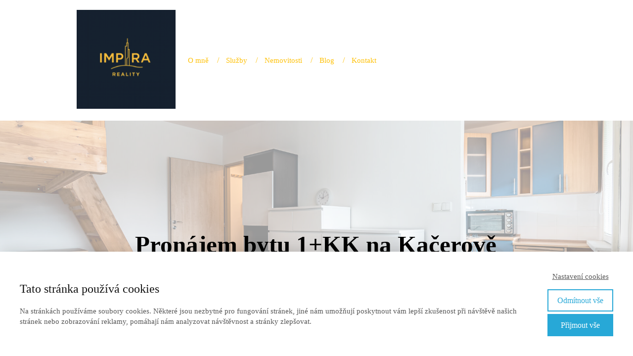

--- FILE ---
content_type: text/html; charset=UTF-8
request_url: https://ivetahostasova.cz/prodane-nemovitosti/pronajem-bytu-1kk-na-kacerove/
body_size: 18237
content:
<!DOCTYPE html>
<html lang="cs">
	<head>
		<meta charset="UTF-8"/>
		<meta http-equiv="X-UA-Compatible" content="IE=edge"/>
		<meta name="viewport" content="width=device-width, initial-scale=1">
		<title>Pronájem bytu 1+KK na Kačerově - Iveta HostašováIveta Hostašová</title>

		<meta name='robots' content='index, follow, max-image-preview:large, max-snippet:-1, max-video-preview:-1' />
	<style>img:is([sizes="auto" i], [sizes^="auto," i]) { contain-intrinsic-size: 3000px 1500px }</style>
	
<!-- Google Tag Manager for WordPress by gtm4wp.com -->
<script data-cfasync="false" data-pagespeed-no-defer>
	var gtm4wp_datalayer_name = "dataLayer";
	var dataLayer = dataLayer || [];

	const gtm4wp_scrollerscript_debugmode         = false;
	const gtm4wp_scrollerscript_callbacktime      = 100;
	const gtm4wp_scrollerscript_readerlocation    = 150;
	const gtm4wp_scrollerscript_contentelementid  = "content";
	const gtm4wp_scrollerscript_scannertime       = 60;
</script>
<!-- End Google Tag Manager for WordPress by gtm4wp.com -->
	<!-- This site is optimized with the Yoast SEO plugin v24.7 - https://yoast.com/wordpress/plugins/seo/ -->
	<link rel="canonical" href="https://ivetahostasova.cz/prodane-nemovitosti/pronajem-bytu-1kk-na-kacerove/" />
	<meta property="og:locale" content="cs_CZ" />
	<meta property="og:type" content="article" />
	<meta property="og:title" content="Pronájem bytu 1+KK na Kačerově - Iveta Hostašová" />
	<meta property="og:url" content="https://ivetahostasova.cz/prodane-nemovitosti/pronajem-bytu-1kk-na-kacerove/" />
	<meta property="og:site_name" content="Iveta Hostašová" />
	<meta property="article:modified_time" content="2022-04-18T11:07:34+00:00" />
	<meta property="og:image" content="https://ivetahostasova.cz/wp-content/uploads/2022/01/podle-kacerova-4.jpg" />
	<meta property="og:image:width" content="1920" />
	<meta property="og:image:height" content="1280" />
	<meta property="og:image:type" content="image/jpeg" />
	<meta name="twitter:card" content="summary_large_image" />
	<meta name="twitter:label1" content="Odhadovaná doba čtení" />
	<meta name="twitter:data1" content="31 minut" />
	<script type="application/ld+json" class="yoast-schema-graph">{"@context":"https://schema.org","@graph":[{"@type":"WebPage","@id":"https://ivetahostasova.cz/prodane-nemovitosti/pronajem-bytu-1kk-na-kacerove/","url":"https://ivetahostasova.cz/prodane-nemovitosti/pronajem-bytu-1kk-na-kacerove/","name":"Pronájem bytu 1+KK na Kačerově - Iveta Hostašová","isPartOf":{"@id":"https://ivetahostasova.cz/#website"},"primaryImageOfPage":{"@id":"https://ivetahostasova.cz/prodane-nemovitosti/pronajem-bytu-1kk-na-kacerove/#primaryimage"},"image":{"@id":"https://ivetahostasova.cz/prodane-nemovitosti/pronajem-bytu-1kk-na-kacerove/#primaryimage"},"thumbnailUrl":"https://ivetahostasova.cz/wp-content/uploads/2022/01/podle-kacerova-4.jpg","datePublished":"2022-01-12T08:31:22+00:00","dateModified":"2022-04-18T11:07:34+00:00","breadcrumb":{"@id":"https://ivetahostasova.cz/prodane-nemovitosti/pronajem-bytu-1kk-na-kacerove/#breadcrumb"},"inLanguage":"cs","potentialAction":[{"@type":"ReadAction","target":["https://ivetahostasova.cz/prodane-nemovitosti/pronajem-bytu-1kk-na-kacerove/"]}]},{"@type":"ImageObject","inLanguage":"cs","@id":"https://ivetahostasova.cz/prodane-nemovitosti/pronajem-bytu-1kk-na-kacerove/#primaryimage","url":"https://ivetahostasova.cz/wp-content/uploads/2022/01/podle-kacerova-4.jpg","contentUrl":"https://ivetahostasova.cz/wp-content/uploads/2022/01/podle-kacerova-4.jpg","width":1920,"height":1280},{"@type":"BreadcrumbList","@id":"https://ivetahostasova.cz/prodane-nemovitosti/pronajem-bytu-1kk-na-kacerove/#breadcrumb","itemListElement":[{"@type":"ListItem","position":1,"name":"Domů","item":"https://ivetahostasova.cz/"},{"@type":"ListItem","position":2,"name":"Prodané nemovitosti","item":"https://ivetahostasova.cz/prodane-nemovitosti/"},{"@type":"ListItem","position":3,"name":"Pronájem bytu 1+KK na&nbsp;Kačerově"}]},{"@type":"WebSite","@id":"https://ivetahostasova.cz/#website","url":"https://ivetahostasova.cz/","name":"Iveta Hostašová","description":"Iveta Hostašová","publisher":{"@id":"https://ivetahostasova.cz/#/schema/person/924207df9666402ff35e1d55671a8d49"},"potentialAction":[{"@type":"SearchAction","target":{"@type":"EntryPoint","urlTemplate":"https://ivetahostasova.cz/?s={search_term_string}"},"query-input":{"@type":"PropertyValueSpecification","valueRequired":true,"valueName":"search_term_string"}}],"inLanguage":"cs"},{"@type":["Person","Organization"],"@id":"https://ivetahostasova.cz/#/schema/person/924207df9666402ff35e1d55671a8d49","name":"Iveta Hostašová","image":{"@type":"ImageObject","inLanguage":"cs","@id":"https://ivetahostasova.cz/#/schema/person/image/","url":"https://ivetahostasova.cz/wp-content/uploads/2019/10/portret-772x1024.png","contentUrl":"https://ivetahostasova.cz/wp-content/uploads/2019/10/portret-772x1024.png","width":772,"height":1024,"caption":"Iveta Hostašová"},"logo":{"@id":"https://ivetahostasova.cz/#/schema/person/image/"}}]}</script>
	<!-- / Yoast SEO plugin. -->


<link rel='dns-prefetch' href='//www.googletagmanager.com' />
<link rel='dns-prefetch' href='//stats.wp.com' />
<script type="text/javascript">
/* <![CDATA[ */
window._wpemojiSettings = {"baseUrl":"https:\/\/s.w.org\/images\/core\/emoji\/15.0.3\/72x72\/","ext":".png","svgUrl":"https:\/\/s.w.org\/images\/core\/emoji\/15.0.3\/svg\/","svgExt":".svg","source":{"concatemoji":"https:\/\/ivetahostasova.cz\/wp-includes\/js\/wp-emoji-release.min.js?ver=6.7.2"}};
/*! This file is auto-generated */
!function(i,n){var o,s,e;function c(e){try{var t={supportTests:e,timestamp:(new Date).valueOf()};sessionStorage.setItem(o,JSON.stringify(t))}catch(e){}}function p(e,t,n){e.clearRect(0,0,e.canvas.width,e.canvas.height),e.fillText(t,0,0);var t=new Uint32Array(e.getImageData(0,0,e.canvas.width,e.canvas.height).data),r=(e.clearRect(0,0,e.canvas.width,e.canvas.height),e.fillText(n,0,0),new Uint32Array(e.getImageData(0,0,e.canvas.width,e.canvas.height).data));return t.every(function(e,t){return e===r[t]})}function u(e,t,n){switch(t){case"flag":return n(e,"\ud83c\udff3\ufe0f\u200d\u26a7\ufe0f","\ud83c\udff3\ufe0f\u200b\u26a7\ufe0f")?!1:!n(e,"\ud83c\uddfa\ud83c\uddf3","\ud83c\uddfa\u200b\ud83c\uddf3")&&!n(e,"\ud83c\udff4\udb40\udc67\udb40\udc62\udb40\udc65\udb40\udc6e\udb40\udc67\udb40\udc7f","\ud83c\udff4\u200b\udb40\udc67\u200b\udb40\udc62\u200b\udb40\udc65\u200b\udb40\udc6e\u200b\udb40\udc67\u200b\udb40\udc7f");case"emoji":return!n(e,"\ud83d\udc26\u200d\u2b1b","\ud83d\udc26\u200b\u2b1b")}return!1}function f(e,t,n){var r="undefined"!=typeof WorkerGlobalScope&&self instanceof WorkerGlobalScope?new OffscreenCanvas(300,150):i.createElement("canvas"),a=r.getContext("2d",{willReadFrequently:!0}),o=(a.textBaseline="top",a.font="600 32px Arial",{});return e.forEach(function(e){o[e]=t(a,e,n)}),o}function t(e){var t=i.createElement("script");t.src=e,t.defer=!0,i.head.appendChild(t)}"undefined"!=typeof Promise&&(o="wpEmojiSettingsSupports",s=["flag","emoji"],n.supports={everything:!0,everythingExceptFlag:!0},e=new Promise(function(e){i.addEventListener("DOMContentLoaded",e,{once:!0})}),new Promise(function(t){var n=function(){try{var e=JSON.parse(sessionStorage.getItem(o));if("object"==typeof e&&"number"==typeof e.timestamp&&(new Date).valueOf()<e.timestamp+604800&&"object"==typeof e.supportTests)return e.supportTests}catch(e){}return null}();if(!n){if("undefined"!=typeof Worker&&"undefined"!=typeof OffscreenCanvas&&"undefined"!=typeof URL&&URL.createObjectURL&&"undefined"!=typeof Blob)try{var e="postMessage("+f.toString()+"("+[JSON.stringify(s),u.toString(),p.toString()].join(",")+"));",r=new Blob([e],{type:"text/javascript"}),a=new Worker(URL.createObjectURL(r),{name:"wpTestEmojiSupports"});return void(a.onmessage=function(e){c(n=e.data),a.terminate(),t(n)})}catch(e){}c(n=f(s,u,p))}t(n)}).then(function(e){for(var t in e)n.supports[t]=e[t],n.supports.everything=n.supports.everything&&n.supports[t],"flag"!==t&&(n.supports.everythingExceptFlag=n.supports.everythingExceptFlag&&n.supports[t]);n.supports.everythingExceptFlag=n.supports.everythingExceptFlag&&!n.supports.flag,n.DOMReady=!1,n.readyCallback=function(){n.DOMReady=!0}}).then(function(){return e}).then(function(){var e;n.supports.everything||(n.readyCallback(),(e=n.source||{}).concatemoji?t(e.concatemoji):e.wpemoji&&e.twemoji&&(t(e.twemoji),t(e.wpemoji)))}))}((window,document),window._wpemojiSettings);
/* ]]> */
</script>
<link rel='stylesheet' id='embedpress-css-css' href='https://ivetahostasova.cz/wp-content/plugins/embedpress/assets/css/embedpress.css?ver=1763130002' type='text/css' media='all' />
<link rel='stylesheet' id='embedpress-blocks-style-css' href='https://ivetahostasova.cz/wp-content/plugins/embedpress/assets/css/blocks.build.css?ver=1763130002' type='text/css' media='all' />
<style id='wp-emoji-styles-inline-css' type='text/css'>

	img.wp-smiley, img.emoji {
		display: inline !important;
		border: none !important;
		box-shadow: none !important;
		height: 1em !important;
		width: 1em !important;
		margin: 0 0.07em !important;
		vertical-align: -0.1em !important;
		background: none !important;
		padding: 0 !important;
	}
</style>
<link rel='stylesheet' id='wp-block-library-css' href='https://ivetahostasova.cz/wp-includes/css/dist/block-library/style.min.css?ver=6.7.2' type='text/css' media='all' />
<link rel='stylesheet' id='mediaelement-css' href='https://ivetahostasova.cz/wp-includes/js/mediaelement/mediaelementplayer-legacy.min.css?ver=4.2.17' type='text/css' media='all' />
<link rel='stylesheet' id='wp-mediaelement-css' href='https://ivetahostasova.cz/wp-includes/js/mediaelement/wp-mediaelement.min.css?ver=6.7.2' type='text/css' media='all' />
<style id='jetpack-sharing-buttons-style-inline-css' type='text/css'>
.jetpack-sharing-buttons__services-list{display:flex;flex-direction:row;flex-wrap:wrap;gap:0;list-style-type:none;margin:5px;padding:0}.jetpack-sharing-buttons__services-list.has-small-icon-size{font-size:12px}.jetpack-sharing-buttons__services-list.has-normal-icon-size{font-size:16px}.jetpack-sharing-buttons__services-list.has-large-icon-size{font-size:24px}.jetpack-sharing-buttons__services-list.has-huge-icon-size{font-size:36px}@media print{.jetpack-sharing-buttons__services-list{display:none!important}}.editor-styles-wrapper .wp-block-jetpack-sharing-buttons{gap:0;padding-inline-start:0}ul.jetpack-sharing-buttons__services-list.has-background{padding:1.25em 2.375em}
</style>
<style id='classic-theme-styles-inline-css' type='text/css'>
/*! This file is auto-generated */
.wp-block-button__link{color:#fff;background-color:#32373c;border-radius:9999px;box-shadow:none;text-decoration:none;padding:calc(.667em + 2px) calc(1.333em + 2px);font-size:1.125em}.wp-block-file__button{background:#32373c;color:#fff;text-decoration:none}
</style>
<style id='global-styles-inline-css' type='text/css'>
:root{--wp--preset--aspect-ratio--square: 1;--wp--preset--aspect-ratio--4-3: 4/3;--wp--preset--aspect-ratio--3-4: 3/4;--wp--preset--aspect-ratio--3-2: 3/2;--wp--preset--aspect-ratio--2-3: 2/3;--wp--preset--aspect-ratio--16-9: 16/9;--wp--preset--aspect-ratio--9-16: 9/16;--wp--preset--color--black: #000000;--wp--preset--color--cyan-bluish-gray: #abb8c3;--wp--preset--color--white: #ffffff;--wp--preset--color--pale-pink: #f78da7;--wp--preset--color--vivid-red: #cf2e2e;--wp--preset--color--luminous-vivid-orange: #ff6900;--wp--preset--color--luminous-vivid-amber: #fcb900;--wp--preset--color--light-green-cyan: #7bdcb5;--wp--preset--color--vivid-green-cyan: #00d084;--wp--preset--color--pale-cyan-blue: #8ed1fc;--wp--preset--color--vivid-cyan-blue: #0693e3;--wp--preset--color--vivid-purple: #9b51e0;--wp--preset--gradient--vivid-cyan-blue-to-vivid-purple: linear-gradient(135deg,rgba(6,147,227,1) 0%,rgb(155,81,224) 100%);--wp--preset--gradient--light-green-cyan-to-vivid-green-cyan: linear-gradient(135deg,rgb(122,220,180) 0%,rgb(0,208,130) 100%);--wp--preset--gradient--luminous-vivid-amber-to-luminous-vivid-orange: linear-gradient(135deg,rgba(252,185,0,1) 0%,rgba(255,105,0,1) 100%);--wp--preset--gradient--luminous-vivid-orange-to-vivid-red: linear-gradient(135deg,rgba(255,105,0,1) 0%,rgb(207,46,46) 100%);--wp--preset--gradient--very-light-gray-to-cyan-bluish-gray: linear-gradient(135deg,rgb(238,238,238) 0%,rgb(169,184,195) 100%);--wp--preset--gradient--cool-to-warm-spectrum: linear-gradient(135deg,rgb(74,234,220) 0%,rgb(151,120,209) 20%,rgb(207,42,186) 40%,rgb(238,44,130) 60%,rgb(251,105,98) 80%,rgb(254,248,76) 100%);--wp--preset--gradient--blush-light-purple: linear-gradient(135deg,rgb(255,206,236) 0%,rgb(152,150,240) 100%);--wp--preset--gradient--blush-bordeaux: linear-gradient(135deg,rgb(254,205,165) 0%,rgb(254,45,45) 50%,rgb(107,0,62) 100%);--wp--preset--gradient--luminous-dusk: linear-gradient(135deg,rgb(255,203,112) 0%,rgb(199,81,192) 50%,rgb(65,88,208) 100%);--wp--preset--gradient--pale-ocean: linear-gradient(135deg,rgb(255,245,203) 0%,rgb(182,227,212) 50%,rgb(51,167,181) 100%);--wp--preset--gradient--electric-grass: linear-gradient(135deg,rgb(202,248,128) 0%,rgb(113,206,126) 100%);--wp--preset--gradient--midnight: linear-gradient(135deg,rgb(2,3,129) 0%,rgb(40,116,252) 100%);--wp--preset--font-size--small: 13px;--wp--preset--font-size--medium: 20px;--wp--preset--font-size--large: 36px;--wp--preset--font-size--x-large: 42px;--wp--preset--spacing--20: 0.44rem;--wp--preset--spacing--30: 0.67rem;--wp--preset--spacing--40: 1rem;--wp--preset--spacing--50: 1.5rem;--wp--preset--spacing--60: 2.25rem;--wp--preset--spacing--70: 3.38rem;--wp--preset--spacing--80: 5.06rem;--wp--preset--shadow--natural: 6px 6px 9px rgba(0, 0, 0, 0.2);--wp--preset--shadow--deep: 12px 12px 50px rgba(0, 0, 0, 0.4);--wp--preset--shadow--sharp: 6px 6px 0px rgba(0, 0, 0, 0.2);--wp--preset--shadow--outlined: 6px 6px 0px -3px rgba(255, 255, 255, 1), 6px 6px rgba(0, 0, 0, 1);--wp--preset--shadow--crisp: 6px 6px 0px rgba(0, 0, 0, 1);}:where(.is-layout-flex){gap: 0.5em;}:where(.is-layout-grid){gap: 0.5em;}body .is-layout-flex{display: flex;}.is-layout-flex{flex-wrap: wrap;align-items: center;}.is-layout-flex > :is(*, div){margin: 0;}body .is-layout-grid{display: grid;}.is-layout-grid > :is(*, div){margin: 0;}:where(.wp-block-columns.is-layout-flex){gap: 2em;}:where(.wp-block-columns.is-layout-grid){gap: 2em;}:where(.wp-block-post-template.is-layout-flex){gap: 1.25em;}:where(.wp-block-post-template.is-layout-grid){gap: 1.25em;}.has-black-color{color: var(--wp--preset--color--black) !important;}.has-cyan-bluish-gray-color{color: var(--wp--preset--color--cyan-bluish-gray) !important;}.has-white-color{color: var(--wp--preset--color--white) !important;}.has-pale-pink-color{color: var(--wp--preset--color--pale-pink) !important;}.has-vivid-red-color{color: var(--wp--preset--color--vivid-red) !important;}.has-luminous-vivid-orange-color{color: var(--wp--preset--color--luminous-vivid-orange) !important;}.has-luminous-vivid-amber-color{color: var(--wp--preset--color--luminous-vivid-amber) !important;}.has-light-green-cyan-color{color: var(--wp--preset--color--light-green-cyan) !important;}.has-vivid-green-cyan-color{color: var(--wp--preset--color--vivid-green-cyan) !important;}.has-pale-cyan-blue-color{color: var(--wp--preset--color--pale-cyan-blue) !important;}.has-vivid-cyan-blue-color{color: var(--wp--preset--color--vivid-cyan-blue) !important;}.has-vivid-purple-color{color: var(--wp--preset--color--vivid-purple) !important;}.has-black-background-color{background-color: var(--wp--preset--color--black) !important;}.has-cyan-bluish-gray-background-color{background-color: var(--wp--preset--color--cyan-bluish-gray) !important;}.has-white-background-color{background-color: var(--wp--preset--color--white) !important;}.has-pale-pink-background-color{background-color: var(--wp--preset--color--pale-pink) !important;}.has-vivid-red-background-color{background-color: var(--wp--preset--color--vivid-red) !important;}.has-luminous-vivid-orange-background-color{background-color: var(--wp--preset--color--luminous-vivid-orange) !important;}.has-luminous-vivid-amber-background-color{background-color: var(--wp--preset--color--luminous-vivid-amber) !important;}.has-light-green-cyan-background-color{background-color: var(--wp--preset--color--light-green-cyan) !important;}.has-vivid-green-cyan-background-color{background-color: var(--wp--preset--color--vivid-green-cyan) !important;}.has-pale-cyan-blue-background-color{background-color: var(--wp--preset--color--pale-cyan-blue) !important;}.has-vivid-cyan-blue-background-color{background-color: var(--wp--preset--color--vivid-cyan-blue) !important;}.has-vivid-purple-background-color{background-color: var(--wp--preset--color--vivid-purple) !important;}.has-black-border-color{border-color: var(--wp--preset--color--black) !important;}.has-cyan-bluish-gray-border-color{border-color: var(--wp--preset--color--cyan-bluish-gray) !important;}.has-white-border-color{border-color: var(--wp--preset--color--white) !important;}.has-pale-pink-border-color{border-color: var(--wp--preset--color--pale-pink) !important;}.has-vivid-red-border-color{border-color: var(--wp--preset--color--vivid-red) !important;}.has-luminous-vivid-orange-border-color{border-color: var(--wp--preset--color--luminous-vivid-orange) !important;}.has-luminous-vivid-amber-border-color{border-color: var(--wp--preset--color--luminous-vivid-amber) !important;}.has-light-green-cyan-border-color{border-color: var(--wp--preset--color--light-green-cyan) !important;}.has-vivid-green-cyan-border-color{border-color: var(--wp--preset--color--vivid-green-cyan) !important;}.has-pale-cyan-blue-border-color{border-color: var(--wp--preset--color--pale-cyan-blue) !important;}.has-vivid-cyan-blue-border-color{border-color: var(--wp--preset--color--vivid-cyan-blue) !important;}.has-vivid-purple-border-color{border-color: var(--wp--preset--color--vivid-purple) !important;}.has-vivid-cyan-blue-to-vivid-purple-gradient-background{background: var(--wp--preset--gradient--vivid-cyan-blue-to-vivid-purple) !important;}.has-light-green-cyan-to-vivid-green-cyan-gradient-background{background: var(--wp--preset--gradient--light-green-cyan-to-vivid-green-cyan) !important;}.has-luminous-vivid-amber-to-luminous-vivid-orange-gradient-background{background: var(--wp--preset--gradient--luminous-vivid-amber-to-luminous-vivid-orange) !important;}.has-luminous-vivid-orange-to-vivid-red-gradient-background{background: var(--wp--preset--gradient--luminous-vivid-orange-to-vivid-red) !important;}.has-very-light-gray-to-cyan-bluish-gray-gradient-background{background: var(--wp--preset--gradient--very-light-gray-to-cyan-bluish-gray) !important;}.has-cool-to-warm-spectrum-gradient-background{background: var(--wp--preset--gradient--cool-to-warm-spectrum) !important;}.has-blush-light-purple-gradient-background{background: var(--wp--preset--gradient--blush-light-purple) !important;}.has-blush-bordeaux-gradient-background{background: var(--wp--preset--gradient--blush-bordeaux) !important;}.has-luminous-dusk-gradient-background{background: var(--wp--preset--gradient--luminous-dusk) !important;}.has-pale-ocean-gradient-background{background: var(--wp--preset--gradient--pale-ocean) !important;}.has-electric-grass-gradient-background{background: var(--wp--preset--gradient--electric-grass) !important;}.has-midnight-gradient-background{background: var(--wp--preset--gradient--midnight) !important;}.has-small-font-size{font-size: var(--wp--preset--font-size--small) !important;}.has-medium-font-size{font-size: var(--wp--preset--font-size--medium) !important;}.has-large-font-size{font-size: var(--wp--preset--font-size--large) !important;}.has-x-large-font-size{font-size: var(--wp--preset--font-size--x-large) !important;}
:where(.wp-block-post-template.is-layout-flex){gap: 1.25em;}:where(.wp-block-post-template.is-layout-grid){gap: 1.25em;}
:where(.wp-block-columns.is-layout-flex){gap: 2em;}:where(.wp-block-columns.is-layout-grid){gap: 2em;}
:root :where(.wp-block-pullquote){font-size: 1.5em;line-height: 1.6;}
</style>
<link rel='stylesheet' id='mioweb_content_css-css' href='https://ivetahostasova.cz/wp-content/themes/mioweb3/modules/mioweb/css/content.css?ver=1743436499' type='text/css' media='all' />
<link rel='stylesheet' id='member_content_css-css' href='https://ivetahostasova.cz/wp-content/themes/mioweb3/modules/member/css/content.css?ver=1743436499' type='text/css' media='all' />
<link rel='stylesheet' id='ve-content-style-css' href='https://ivetahostasova.cz/wp-content/themes/mioweb3/style.css?ver=1743436499' type='text/css' media='all' />
<script type="text/javascript" src="https://ivetahostasova.cz/wp-includes/js/jquery/jquery.min.js?ver=3.7.1" id="jquery-core-js"></script>
<script type="text/javascript" src="https://ivetahostasova.cz/wp-includes/js/jquery/jquery-migrate.min.js?ver=3.4.1" id="jquery-migrate-js"></script>
<script type="text/javascript" src="https://ivetahostasova.cz/wp-content/plugins/duracelltomi-google-tag-manager/dist/js/analytics-talk-content-tracking.js?ver=1.20.3" id="gtm4wp-scroll-tracking-js"></script>
<script type="text/javascript" id="ve-front-script-js-extra">
/* <![CDATA[ */
var front_texts = {"required":"Mus\u00edte vyplnit v\u0161echny povinn\u00e9 \u00fadaje.","wrongemail":"Emailov\u00e1 adresa nen\u00ed platn\u00e1. Zkontrolujte pros\u00edm zda je vypln\u011bna spr\u00e1vn\u011b.","wrongnumber":"Zadejte pros\u00edm platn\u00e9 \u010d\u00edslo.","nosended":"Zpr\u00e1va se nepoda\u0159ila z nezn\u00e1m\u00e9ho d\u016fvodu odeslat."};
/* ]]> */
</script>
<script type="text/javascript" src="https://ivetahostasova.cz/wp-content/themes/mioweb3/library/visualeditor/js/front.js?ver=1743436499" id="ve-front-script-js"></script>
<script type="text/javascript" id="member_front_script-js-extra">
/* <![CDATA[ */
var mem_front_texts = {"reg_nosended":"Registrace se z nezn\u00e1meho d\u016fvodu nezda\u0159ila."};
/* ]]> */
</script>
<script type="text/javascript" src="https://ivetahostasova.cz/wp-content/themes/mioweb3/modules/member/js/front.js?ver=1743436499" id="member_front_script-js"></script>

<!-- Google tag (gtag.js) snippet added by Site Kit -->

<!-- Google Analytics snippet added by Site Kit -->
<script type="text/javascript" src="https://www.googletagmanager.com/gtag/js?id=GT-MKTXSFZM" id="google_gtagjs-js" async></script>
<script type="text/javascript" id="google_gtagjs-js-after">
/* <![CDATA[ */
window.dataLayer = window.dataLayer || [];function gtag(){dataLayer.push(arguments);}
gtag("set","linker",{"domains":["ivetahostasova.cz"]});
gtag("js", new Date());
gtag("set", "developer_id.dZTNiMT", true);
gtag("config", "GT-MKTXSFZM");
 window._googlesitekit = window._googlesitekit || {}; window._googlesitekit.throttledEvents = []; window._googlesitekit.gtagEvent = (name, data) => { var key = JSON.stringify( { name, data } ); if ( !! window._googlesitekit.throttledEvents[ key ] ) { return; } window._googlesitekit.throttledEvents[ key ] = true; setTimeout( () => { delete window._googlesitekit.throttledEvents[ key ]; }, 5 ); gtag( "event", name, { ...data, event_source: "site-kit" } ); } 
/* ]]> */
</script>

<!-- End Google tag (gtag.js) snippet added by Site Kit -->
<link rel="https://api.w.org/" href="https://ivetahostasova.cz/wp-json/" /><link rel="alternate" title="JSON" type="application/json" href="https://ivetahostasova.cz/wp-json/wp/v2/pages/1893" /><link rel="EditURI" type="application/rsd+xml" title="RSD" href="https://ivetahostasova.cz/xmlrpc.php?rsd" />
<link rel='shortlink' href='https://ivetahostasova.cz/?p=1893' />
<link rel="alternate" title="oEmbed (JSON)" type="application/json+oembed" href="https://ivetahostasova.cz/wp-json/oembed/1.0/embed?url=https%3A%2F%2Fivetahostasova.cz%2Fprodane-nemovitosti%2Fpronajem-bytu-1kk-na-kacerove%2F" />
<link rel="alternate" title="oEmbed (XML)" type="text/xml+oembed" href="https://ivetahostasova.cz/wp-json/oembed/1.0/embed?url=https%3A%2F%2Fivetahostasova.cz%2Fprodane-nemovitosti%2Fpronajem-bytu-1kk-na-kacerove%2F&#038;format=xml" />
<meta name="generator" content="Site Kit by Google 1.149.1" />	<style>img#wpstats{display:none}</style>
		
<!-- Google Tag Manager for WordPress by gtm4wp.com -->
<!-- GTM Container placement set to off -->
<script data-cfasync="false" data-pagespeed-no-defer>
	var dataLayer_content = {"pagePostType":"page","pagePostType2":"single-page","pagePostAuthor":"Iveta Hostašová"};
	dataLayer.push( dataLayer_content );
</script>
<script type="text/javascript">
	console.warn && console.warn("[GTM4WP] Google Tag Manager container code placement set to OFF !!!");
	console.warn && console.warn("[GTM4WP] Data layer codes are active but GTM container must be loaded using custom coding !!!");
</script>
<!-- End Google Tag Manager for WordPress by gtm4wp.com --><link rel="icon" type="image/png" href="https://ivetahostasova.cz/wp-content/themes/mioweb3/library/visualeditor/images/mioweb_icon.png"><link rel="apple-touch-icon" href="https://ivetahostasova.cz/wp-content/themes/mioweb3/library/visualeditor/images/mioweb_icon.png"><meta property="og:title" content="Pronájem bytu 1+KK na Kačerově - Iveta Hostašová"/><meta property="og:image" content="https://ivetahostasova.cz/wp-content/uploads/2022/01/podle-kacerova-4.jpg"/><meta property="og:url" content="https://ivetahostasova.cz/prodane-nemovitosti/pronajem-bytu-1kk-na-kacerove/"/><meta property="og:site_name" content="Iveta Hostašová"/><meta property="og:locale" content="cs_CZ"/><script type="text/javascript">
		var ajaxurl = "/wp-admin/admin-ajax.php";
		var locale = "cs_CZ";
		var template_directory_uri = "https://ivetahostasova.cz/wp-content/themes/mioweb3";
		</script><link id="mw_gf_Open_Sans" href="https://fonts.googleapis.com/css?family=Open+Sans:700&subset=latin,latin-ext&display=swap" rel="stylesheet" type="text/css"><style></style><style>#header{background: rgba(255,255,255,1);border-bottom: 0px solid #eeeeee;}#site_title{font-size: 25px;font-family: 'Impact';color: #111111;font-weight: normal;}#site_title img{max-width:200px;}.mw_header .menu > li > a{font-size: 15px;line-height: 1.6;}.header_nav_container nav .menu > li > a, .mw_header_icons a{color:#ffc107;}.menu_style_h3 .menu > li:after, .menu_style_h4 .menu > li:after{color:#ffc107;}#mobile_nav{color:#ffc107;}#mobile_nav svg{fill:#ffc107;}.mw_to_cart svg{fill:#ffc107;}.header_nav_container .sub-menu{background-color:#ffffff;}.menu_style_h6 .menu,.menu_style_h6 .mw_header_right_menu,.menu_style_h7 .header_nav_fullwidth_container,.menu_style_h6 #mobile_nav,.menu_style_h7 #mobile_nav{background-color:#121212;}.mw_to_cart:hover svg{fill:#808080;}.menu_style_h1 .menu > li.current-menu-item a, .menu_style_h1 .menu > li.current-page-ancestor > a, .menu_style_h3 .menu > li.current-menu-item a, .menu_style_h3 .menu > li.current-page-ancestor > a, .menu_style_h4 .menu > li.current-menu-item a, .menu_style_h4 .menu > li.current-page-ancestor > a, .menu_style_h8 .menu > li.current-menu-item a, .menu_style_h9 .menu > li.current-menu-item a, .mw_header_icons a:hover, .menu_style_h1 .menu > li:hover > a, .menu_style_h3 .menu > li:hover > a, .menu_style_h4 .menu > li:hover > a, .menu_style_h8 .menu > li:hover > a, .menu_style_h9 .menu > li:hover > a{color:#808080;}.menu_style_h2 li span{background-color:#808080;}#mobile_nav:hover{color:#808080;}#mobile_nav:hover svg{fill:#808080;}.menu_style_h5 .menu > li:hover > a, .menu_style_h5 .menu > li.current-menu-item > a, .menu_style_h5 .menu > li.current-page-ancestor > a, .menu_style_h5 .menu > li.current_page_parent > a, .menu_style_h5 .menu > li:hover > a:before{background-color:#808080;}.menu_style_h5 .sub-menu{background-color:#808080;}.menu_style_h6 .menu > li:hover > a, .menu_style_h6 .menu > li.current-menu-item > a, .menu_style_h6 .menu > li.current-page-ancestor > a, .menu_style_h6 .menu > li.current_page_parent > a, .menu_style_h7 .menu > li:hover > a, .menu_style_h7 .menu > li.current-menu-item > a, .menu_style_h7 .menu > li.current-page-ancestor > a, .menu_style_h7 .menu > li.current_page_parent > a{background-color:#808080;}.menu_style_h6 .sub-menu, .menu_style_h7 .sub-menu{background-color:#808080;}.mw_header_icons{font-size:20px;}#header_in{padding-top:20px;padding-bottom:20px;}#header.ve_fixed_header_scrolled{}.ve_fixed_header_scrolled #header_in{padding-top:22px;padding-bottom:22px;}.ve_fixed_header_scrolled #site_title{}.ve_fixed_header_scrolled .header_nav_container nav .menu > li > a, .ve_fixed_header_scrolled .mw_header_icons a{}.ve_fixed_header_scrolled.menu_style_h3 .menu > li:after, .ve_fixed_header_scrolled.menu_style_h4 .menu > li:after{}.ve_fixed_header_scrolled #mobile_nav{}.ve_fixed_header_scrolled #mobile_nav svg, .ve_fixed_header_scrolled .mw_to_cart svg{}.ve_fixed_header_scrolled .mw_to_cart:hover svg{}.ve_fixed_header_scrolled.menu_style_h1 .menu > li.current-menu-item a, .ve_fixed_header_scrolled.menu_style_h1 .menu > li.current-page-ancestor > a, .ve_fixed_header_scrolled.menu_style_h3 .menu > li.current-menu-item a, .ve_fixed_header_scrolled.menu_style_h3 .menu > li.current-page-ancestor > a, .ve_fixed_header_scrolled.menu_style_h4 .menu > li.current-menu-item a, .ve_fixed_header_scrolled.menu_style_h4 .menu > li.current-page-ancestor > a, .ve_fixed_header_scrolled.menu_style_h8 .menu > li.current-menu-item a, .ve_fixed_header_scrolled.menu_style_h9 .menu > li.current-menu-item a, .ve_fixed_header_scrolled .mw_header_icons a:hover, .ve_fixed_header_scrolled.menu_style_h1 .menu > li:hover > a, .ve_fixed_header_scrolled.menu_style_h3 .menu > li:hover > a, .ve_fixed_header_scrolled.menu_style_h4 .menu > li:hover > a, .ve_fixed_header_scrolled.menu_style_h8 .menu > li:hover > a, .ve_fixed_header_scrolled.menu_style_h9 .menu > li:hover > a{}.ve_fixed_header_scrolled.menu_style_h2 li span{}.ve_fixed_header_scrolled #mobile_nav:hover{}.ve_fixed_header_scrolled #mobile_nav:hover svg{}.ve_fixed_header_scrolled.menu_style_h5 .menu > li:hover > a, .ve_fixed_header_scrolled.menu_style_h5 .menu > li.current-menu-item > a, .ve_fixed_header_scrolled.menu_style_h5 .menu > li.current-page-ancestor > a, .ve_fixed_header_scrolled.menu_style_h5 .menu > li.current_page_parent > a, .ve_fixed_header_scrolled.menu_style_h5 .menu > li:hover > a:before{}.ve_fixed_header_scrolled.menu_style_h5 .sub-menu{}.ve_fixed_header_scrolled.menu_style_h6 .menu > li:hover > a, .ve_fixed_header_scrolled.menu_style_h6 .menu > li.current-menu-item > a, .ve_fixed_header_scrolled.menu_style_h6 .menu > li.current-page-ancestor > a, .ve_fixed_header_scrolled.menu_style_h6 .menu > li.current_page_parent > a, .ve_fixed_header_scrolled.menu_style_h7 .menu > li:hover > a, .ve_fixed_header_scrolled.menu_style_h7 .menu > li.current-menu-item > a, .ve_fixed_header_scrolled.menu_style_h7 .menu > li.current-page-ancestor > a, .ve_fixed_header_scrolled.menu_style_h7 .menu > li.current_page_parent > a{}.ve_fixed_header_scrolled.menu_style_h6 .sub-menu, .ve_fixed_header_scrolled.menu_style_h7 .sub-menu{}body:not(.page_with_transparent_header) .row_height_full{min-height:calc(100vh - 79px);}.page_with_transparent_header .visual_content_main:not(.mw_transparent_header_padding) > .row:first-child .row_fix_width, .page_with_transparent_header .visual_content_main:not(.mw_transparent_header_padding) .mw_page_builder_content > .row:nth-child(2) .row_fix_width{padding-top:59px;}.page_with_transparent_header .visual_content_main:not(.mw_transparent_header_padding) > .row:first-child .miocarousel .row_fix_width, .page_with_transparent_header .visual_content_main:not(.mw_transparent_header_padding) .mw_page_builder_content > .row:nth-child(2) .miocarousel .row_fix_width{padding-top:89px;}.page_with_transparent_header #wrapper > .empty_content, .page_with_transparent_header .mw_transparent_header_padding{padding-top:79px;}#cms_footer_47row_0.row_text_custom{}#cms_footer_47row_0{background: rgba(41, 41, 41, 1);}#cms_footer_47row_0.row_padding_custom{padding-top:50px;padding-bottom:50px;}#cms_footer_47element_0_0_0 > .element_content{}#cms_footer_47element_0_0_0 li{font-size: 12px;}#cms_footer_47element_0_0_0 .menu_element_title{font-size: 12px;}#cms_footer_47element_0_1_0 > .element_content{}#cms_footer_47element_0_1_0 .in_element_content{font-size: 14px;}#cms_footer_47element_0_1_0 .mw_icon{color:#219ed1;}#cms_footer_47element_0_1_0 .mw_download_element_background{background-color:#ffffff;}#cms_footer_47element_0_1_1 > .element_content{}#cms_footer_47element_0_1_1 .in_element_content{}#cms_footer_47element_0_1_1 .element_text_style_2{background:rgba(232,232,232,1);}#cms_footer_47element_0_1_2 > .element_content{}#cms_footer_47element_0_1_2 .mw_social_icon_bg{margin-right:15px;width:17px;height:17px;font-size:17px;border-color:#c2c2c2;}#cms_footer_47element_0_1_2 .mw_social_icon_bg svg{width:17px;height:17px;fill:#c2c2c2;}#cms_footer_47element_0_1_2 .mw_social_icon_bg:hover svg{fill:#ffffff;}#cms_footer_47element_0_1_2 .mw_social_icon_bg:hover{border-color:#ffffff;}#footer .footer_end{font-size: 14px;color: #7a7a7a;}#row_0.row_text_custom{}#row_0{background: rgba(32, 57, 137, 1);}#row_0.row_padding_custom{padding-top:50px;padding-bottom:50px;}#row_0 .row_background_container{background-image: url(https://ivetahostasova.cz/wp-content/uploads/2022/01/podle-kacerova-4.jpg);background-position: 47% 100%;background-repeat: no-repeat;}#row_0 .row_background_container .background_overlay{background-color:rgba(255, 255, 255, 0.6);}#element_0_0_0 > .element_content{padding-top:0px;}#element_0_0_0 .ve_title{font-size: 49px;color: #000000;line-height: 1.2;}#element_0_0_1 > .element_content{}#element_0_0_1 .in_element_content{font-size: 20px;}#element_0_0_1 .element_text_style_2{background:rgba(232,232,232,1);}#element_0_0_2 > .element_content{}#element_0_0_2 .ve_content_first_button.ve_content_button_size_custom{font-size:18px;}#row_1.row_text_custom{}#row_1{background: rgba(255,255,255,1);}#row_1.row_padding_custom{padding-top:50px;padding-bottom:50px;}#element_1_0_0 .in_element_content{}#element_1_0_0 .element_text_style_2{background:rgba(232,232,232,1);}#element_1_0_1 > .element_content{}#element_1_0_1 .element_image_overlay_icon_container{background-color:rgba(0,0,0,0.3);}#element_1_0_1 .element_image_container img{object-position:50% 50%;}#element_1_1_0 > .element_content{}#element_1_1_0 h3{font-size: 18px;}#element_1_1_0 .mw_feature_description{}#element_1_1_0 .mw_feature_icon{font-size:30px;}#element_1_1_0 .feature_col_image img{max-width:30px;}#element_1_1_0 .mw_icon{color:#203989;}#element_1_1_0 .mw_icon_style_2{background-color:#203989;}#element_1_1_0 .mw_icon_style_3{background-color:#203989;}#element_1_1_0 .mw_icon_style_4{border-color:#203989;}#element_1_1_0 .mw_icon_style_5{border-color:#203989;}#row_2.row_text_custom{}#row_2{background: rgba(255,255,255,1);}#row_2.row_padding_custom{padding-top:50px;padding-bottom:50px;}#element_2_0_0 > .element_content{}#element_2_0_0 .image_gallery_element__item__caption{font-size: 16px;text-align: center;}#element_2_0_0 .image_gallery_element_item_thumb .element_image_overlay_icon_container{}#row_3.row_text_custom{}#row_3{background: rgba(26, 47, 109, 1);}#row_3.row_padding_custom{padding-top:50px;padding-bottom:50px;}#row_3 .row_background_container{background-image: url(https://ivetahostasova.cz/wp-content/uploads/2022/01/podle-kacerova-5.jpg);background-position: 50% 50%;background-repeat: no-repeat;}#row_3 .row_background_container .background_overlay{background-color:rgba(25, 47, 110, 0.83);}#element_3_0_0 > .element_content{padding-bottom:11px;}#element_3_0_0 .ve_title{font-size: 35px;line-height: 1.2;}#element_3_0_1 > .element_content{max-width:562px;}#element_3_0_1 .ve_content_testimonial_text{font-size: 15px;}#element_3_0_1 .ve_content_testimonial_name{}#element_3_0_1 .ve_content_testimonial_item_0 img{}#element_3_0_1 .ve_content_testimonial_item_1 img{}#row_4.row_text_custom{}#row_4{background: rgba(255,255,255,1);}#row_4.row_padding_custom{}#element_4_0_0 > .element_content{padding-bottom:7px;}#element_4_0_0 .ve_title{font-size: 30px;line-height: 1.2;}#element_4_0_1 > .element_content{}#element_4_0_1 .in_element_content{color: #a6a6a6;}#element_4_0_1 .element_text_style_2{background:rgba(232,232,232,1);}#element_4_0_2 > .element_content{max-width:526px;}#element_4_0_2 .ve_form_field{font-size: 15px;background-color:#f0f0f0;}#element_4_0_2 .ve_content_button.ve_content_button_size_custom{font-size:18px;}.ve_content_button_style_basic{color:#ffffff;background: rgba(169, 29, 43, 1);-moz-border-radius: 8px;-webkit-border-radius: 8px;-khtml-border-radius: 8px;border-radius: 8px;padding: calc(1.1em - 0px) 1.8em calc(1.1em - 0px) 1.8em;}.ve_content_button_style_basic .ve_button_subtext{}.ve_content_button_style_basic:hover{color:#ffffff;background: #871722;}.ve_content_button_style_inverse{color:#ffffff;-moz-border-radius: 8px;-webkit-border-radius: 8px;-khtml-border-radius: 8px;border-radius: 8px;border-color:#ffffff;padding: calc(1.1em - 2px) 1.8em calc(1.1em - 2px) 1.8em;}.ve_content_button_style_inverse .ve_button_subtext{}.ve_content_button_style_inverse:hover{color:#ffffff;background: rgba(235, 30, 71, 1);border-color:#eb1e47;}.ve_content_button_style_1{color:#ffffff;background: rgba(169, 29, 43, 1);-moz-border-radius: 0px;-webkit-border-radius: 0px;-khtml-border-radius: 0px;border-radius: 0px;padding: calc(1.1em - 0px) 1.8em calc(1.1em - 0px) 1.8em;}.ve_content_button_style_1 .ve_button_subtext{}body{background-color:#ebebeb;font-size: 16px;font-family: 'Tahoma';color: #111111;font-weight: normal;line-height: 1.7;}.entry_content ul:not(.in_element_content) li{background-position-y:calc(0.85em - 13px);}.row_text_auto.light_color{color:#111111;}.row_text_default{color:#111111;}.row .light_color{color:#111111;}.row .text_default{color:#111111;}a{color:#808080;}.row_text_auto.light_color a:not(.ve_content_button){color:#808080;}.row_text_default a:not(.ve_content_button){color:#808080;}.row .ve_content_block.text_default a:not(.ve_content_button){color:#808080;}a:not(.ve_content_button):hover{color:#808080;}.row_text_auto.light_color a:not(.ve_content_button):hover{color:#808080;}.row_text_default a:not(.ve_content_button):hover{color:#808080;}.row .ve_content_block.text_default a:not(.ve_content_button):hover{color:#808080;}.row_text_auto.dark_color{color:#ffffff;}.row_text_invers{color:#ffffff;}.row .text_invers{color:#ffffff;}.row .dark_color:not(.text_default){color:#ffffff;}.blog_entry_content .dark_color:not(.text_default){color:#ffffff;}.row_text_auto.dark_color a:not(.ve_content_button){color:#ffffff;}.row .dark_color:not(.text_default) a:not(.ve_content_button){color:#ffffff;}.row_text_invers a:not(.ve_content_button){color:#ffffff;}.row .ve_content_block.text_invers a:not(.ve_content_button){color:#ffffff;}.row .light_color a:not(.ve_content_button){color:#808080;}.row .light_color a:not(.ve_content_button):hover{color:#808080;}.title_element_container,.mw_element_items_style_4 .mw_element_item:not(.dark_color) .title_element_container,.mw_element_items_style_7 .mw_element_item:not(.dark_color) .title_element_container,.in_features_element_4 .mw_feature:not(.dark_color) .title_element_container,.in_element_image_text_2 .el_it_text:not(.dark_color) .title_element_container,.in_element_image_text_3 .el_it_text:not(.dark_color) .title_element_container,.entry_content h1,.entry_content h2,.entry_content h3,.entry_content h4,.entry_content h5,.entry_content h6{font-family:Tahoma;font-weight:bold;line-height:1.2;}.subtitle_element_container,.mw_element_items_style_4 .mw_element_item:not(.dark_color) .subtitle_element_container,.mw_element_items_style_7 .mw_element_item:not(.dark_color) .subtitle_element_container,.in_features_element_4 .mw_feature:not(.dark_color) .subtitle_element_container,.in_element_image_text_2 .el_it_text:not(.dark_color) .subtitle_element_container,.in_element_image_text_3 .el_it_text:not(.dark_color) .subtitle_element_container{font-family:Open Sans;font-weight:700;line-height:1.2;}.entry_content h1{font-size: 40px;}.entry_content h2{font-size: 30px;}.entry_content h3{font-size: 20px;}.entry_content h4{font-size: 16px;}.entry_content h5{font-size: 16px;}.entry_content h6{font-size: 16px;}.row_fix_width,.fix_width,.fixed_width_content .visual_content_main,.row_fixed,.fixed_width_page .visual_content_main,.fixed_width_page header,.fixed_width_page footer,.fixed_narrow_width_page #wrapper,.ve-header-type2 .header_nav_container{max-width:970px;}@media screen and (max-width: 969px) {#cms_footer_47row_0.row_padding_custom{}#cms_footer_47element_0_0_0 > .element_content{padding-top:0px;}#cms_footer_47element_0_1_0 > .element_content{padding-top:0px;}#cms_footer_47element_0_1_1 > .element_content{padding-top:0px;}#cms_footer_47element_0_1_2 > .element_content{padding-top:0px;}#row_0.row_padding_custom{}#element_0_0_0 > .element_content{padding-top:0px;}#element_0_0_0 .ve_title{}#element_0_0_1 > .element_content{padding-top:0px;}#element_0_0_2 > .element_content{padding-top:0px;}#row_1.row_padding_custom{}#element_1_0_1 > .element_content{padding-top:0px;}#element_1_1_0 > .element_content{padding-top:0px;}#row_2.row_padding_custom{}#element_2_0_0 > .element_content{padding-top:0px;}#row_3.row_padding_custom{}#element_3_0_0 > .element_content{padding-top:0px;}#element_3_0_0 .ve_title{}#element_3_0_1 > .element_content{padding-top:0px;}#element_4_0_0 > .element_content{padding-top:0px;}#element_4_0_0 .ve_title{}#element_4_0_1 > .element_content{padding-top:0px;}#element_4_0_2 > .element_content{padding-top:0px;}}@media screen and (max-width: 767px) {#cms_footer_47row_0.row_padding_custom{}#cms_footer_47element_0_0_0 > .element_content{padding-bottom:0px;padding-top:0px;}#cms_footer_47element_0_1_0 > .element_content{padding-top:0px;}#cms_footer_47element_0_1_1 > .element_content{padding-bottom:49px;padding-top:0px;margin-top:0px;}#cms_footer_47element_0_1_2 > .element_content{padding-bottom:30px;padding-top:0px;}#row_0.row_padding_custom{}#element_0_0_0 > .element_content{padding-top:0px;}#element_0_0_0 .ve_title{font-size:35px;}#element_0_0_1 > .element_content{padding-top:0px;}#element_0_0_2 > .element_content{padding-top:0px;}#row_1.row_padding_custom{}#element_1_0_1 > .element_content{padding-top:0px;}#element_1_1_0 > .element_content{padding-top:0px;}#row_2.row_padding_custom{}#element_2_0_0 > .element_content{padding-top:0px;}#row_3.row_padding_custom{}#element_3_0_0 > .element_content{padding-top:0px;}#element_3_0_0 .ve_title{}#element_3_0_1 > .element_content{padding-top:0px;}#element_4_0_0 > .element_content{padding-top:0px;}#element_4_0_0 .ve_title{}#element_4_0_1 > .element_content{padding-top:0px;}#element_4_0_2 > .element_content{padding-top:0px;}}</style><!-- Facebook Pixel Code -->
<script>
  !function(f,b,e,v,n,t,s)
  {if(f.fbq)return;n=f.fbq=function(){n.callMethod?
  n.callMethod.apply(n,arguments):n.queue.push(arguments)};
  if(!f._fbq)f._fbq=n;n.push=n;n.loaded=!0;n.version='2.0';
  n.queue=[];t=b.createElement(e);t.async=!0;
  t.src=v;s=b.getElementsByTagName(e)[0];
  s.parentNode.insertBefore(t,s)}(window, document,'script',
  'https://connect.facebook.net/en_US/fbevents.js');
  fbq('init', '2223953751243719');
  fbq('track', 'PageView');
</script>
<noscript><img height="1" width="1" style="display:none"
  src="https://www.facebook.com/tr?id=2223953751243719&ev=PageView&noscript=1"
/></noscript>
<!-- End Facebook Pixel Code -->
<link rel="icon" href="https://ivetahostasova.cz/wp-content/uploads/2025/10/cropped-Impira_logo-32x32.png" sizes="32x32" />
<link rel="icon" href="https://ivetahostasova.cz/wp-content/uploads/2025/10/cropped-Impira_logo-192x192.png" sizes="192x192" />
<link rel="apple-touch-icon" href="https://ivetahostasova.cz/wp-content/uploads/2025/10/cropped-Impira_logo-180x180.png" />
<meta name="msapplication-TileImage" content="https://ivetahostasova.cz/wp-content/uploads/2025/10/cropped-Impira_logo-270x270.png" />

	</head>
<body class="page-template-default page page-id-1893 page-child parent-pageid-401 ve_list_style1 desktop_view">
<div id="wrapper">
<header><div id="header" class="mw_header ve-header-type1 menu_style_h3 menu_active_color_dark menu_submenu_bg_light ve_fixed_header ve_fixed_with_shadow background_cover header_menu_align_left"><div class="header_background_container background_container "><div class="background_overlay"></div></div><div id="header_in" class="fix_width">		<a href="https://ivetahostasova.cz" id="site_title" title="Iveta Hostašová">
		<img width="213" height="213" src="https://ivetahostasova.cz/wp-content/uploads/2025/10/Impira_logo-213x213.png" class="" alt="Iveta Hostašová" sizes="(min-width: 200px) 200px, (min-width:767px) 100vw, (min-width:200px) 200px, 90vw" decoding="async" srcset="https://ivetahostasova.cz/wp-content/uploads/2025/10/Impira_logo-213x213.png 213w, https://ivetahostasova.cz/wp-content/uploads/2025/10/Impira_logo-300x300.png 300w, https://ivetahostasova.cz/wp-content/uploads/2025/10/Impira_logo-150x150.png 150w, https://ivetahostasova.cz/wp-content/uploads/2025/10/Impira_logo-768x768.png 768w, https://ivetahostasova.cz/wp-content/uploads/2025/10/Impira_logo-970x970.png 970w, https://ivetahostasova.cz/wp-content/uploads/2025/10/Impira_logo-461x461.png 461w, https://ivetahostasova.cz/wp-content/uploads/2025/10/Impira_logo-297x297.png 297w, https://ivetahostasova.cz/wp-content/uploads/2025/10/Impira_logo-171x171.png 171w, https://ivetahostasova.cz/wp-content/uploads/2025/10/Impira_logo.png 1024w" />		</a>
		
		<a href="#" id="mobile_nav">
			<div class="mobile_nav_inner">
				<span>MENU</span>
				<svg role="img">
					<use xlink:href="https://ivetahostasova.cz/wp-content/themes/mioweb3/library/visualeditor/images/ui_icons/symbol-defs.svg#icon-menu"></use>
				</svg>
			</div>
		</a>
		<div class="header_nav_container">
			<nav>
				<div id="mobile_nav_close"><svg role="img" ><use xlink:href="https://ivetahostasova.cz/wp-content/themes/mioweb3/library/visualeditor/images/ui_icons/symbol-defs.svg#icon-x"></use></svg></div><div class="mw_header_menu_container"><div class="mw_header_menu_wrap"><ul id="menu-menu" class="menu"><li id="menu-item-59" class="menu-item menu-item-type-custom menu-item-object-custom menu-item-home menu-item-59"><a href="https://ivetahostasova.cz/#o_mne">O mně</a><span></span></li>
<li id="menu-item-58" class="menu-item menu-item-type-post_type menu-item-object-page menu-item-58"><a href="https://ivetahostasova.cz/sluzby/">Služby</a><span></span></li>
<li id="menu-item-302" class="menu-item menu-item-type-post_type menu-item-object-page menu-item-302"><a href="https://ivetahostasova.cz/nemovitosti/">Nemovitosti</a><span></span></li>
<li id="menu-item-87" class="menu-item menu-item-type-post_type menu-item-object-page menu-item-87"><a href="https://ivetahostasova.cz/blog/">Blog</a><span></span></li>
<li id="menu-item-71" class="menu-item menu-item-type-post_type menu-item-object-page menu-item-71"><a href="https://ivetahostasova.cz/kontakt/">Kontakt</a><span></span></li>
</ul></div>				</div>

			</nav>

			</div></div></div></header><div class="visual_content  visual_content_main "><div id="row_0" class="row row_basic row_content row_basic ve_valign_center row_height_full row_padding_big row_text_auto dark_color" ><div class="row_background_container background_container  background_cover"><div class="background_overlay"></div></div><div class="row_fix_width"><div class="col col-one col-first col-last"><div  id="element_0_0_0"  class="element_container title_element_container "><div  class="element_content element_align_center"><div class="ve_title ve_title_style_1"><h2 style="text-align: center;">Pronájem bytu 1+KK na&nbsp;Kačerově</h2>
</div><div class="cms_clear"></div></div></div><div  id="element_0_0_1"  class="element_container text_element_container "><div  class="element_content element_align_center"><div class="in_element_content entry_content ve_content_text ve_text ve_text_style_1 element_text_size_medium element_text_style_1 element_text_li" ><p style="text-align: center;">Praha 4 - Kačerov</p>
</div></div></div><div  id="element_0_0_2"  class="element_container button_element_container "><div  class="element_content element_align_center"><div class="in_element_content in_element_content_button in_element_content_button_center"><a class="ve_content_first_button ve_content_button_type_1 ve_content_button_style_1 ve_cb_hover_scale ve_content_button_size_small ve_content_button ve_content_button_center"  href="#vice" ><div><span class="ve_but_text">Zobrazit více</span></div></a></div></div></div></div></div></div><div id="row_1" class="row row_basic row_content row_basic ve_valign_top row_height_default row_padding_big row_text_auto light_color" ><div class="row_background_container background_container "><div class="background_overlay"></div></div><div class="row_fix_width"><div class="col col-twothree col_1_0 col-first"><div  id="element_1_0_0"  class="element_container text_element_container "><div  class="element_content "><div class="in_element_content entry_content ve_content_text ve_text ve_text_style_1 element_text_size_medium element_text_style_1 element_text_li" ><p>Ráda bych Vám nabídla krásný byt v&nbsp;tichém domě o&nbsp;dispozici 1+KK a&nbsp;celkové výměře 28,6 m2 s&nbsp;velkou lodžií 6,5 m2. Byt se nachází v&nbsp;1. patře a&nbsp;je částečně vybaven nábytkem. V&nbsp;obývacím pokoji je zcela nový rozkládací gauč, stůl se židlemi, skříňky, komody a&nbsp;knihovna. Je zde vybudované patro na&nbsp;spaní, bude nutné pořídit si matrace. Kuchyňská linka disponuje lednicí, dvouplotýnkovým vařičem a&nbsp;k dispozici je i&nbsp;pečící trouba. V&nbsp;předsíni je velká vestavěná skříň a&nbsp;další úložné prostory naleznete v&nbsp;koupelně s&nbsp;malou vanou, kde je i&nbsp;toaleta. Není zde pračka. Byt je po&nbsp;rekonstrukci. V&nbsp;blízkosti domu jsou obchody i&nbsp;restaurace. Autobusová zastávka je nedaleko. Na&nbsp;metro C Kačerov je to pěšky cca 9 min. Pokud vás byt zaujal, neváhejte se mi ozvat. Ráda vám nemovitost osobně ukážu. K&nbsp;nastěhování ihned. </p>
</div></div></div><div  id="element_1_0_1"  class="element_container image_element_container "><div  class="element_content element_align_center"><div class="element_image element_image_1 ve_center "><div class="element_image_container element_image_container_inline  element_image_container_jpg" ><a class="open_lightbox element_image_large" href="https://ivetahostasova.cz/wp-content/uploads/2022/01/2D-layout.jpg"><img width="970" height="686" src="https://ivetahostasova.cz/wp-content/uploads/2022/01/2D-layout-970x686.jpg" class="" alt="" sizes="auto, (min-width: 970px) 970px, (min-width:767px) 100vw, 90vw" loading="lazy" decoding="async" srcset="https://ivetahostasova.cz/wp-content/uploads/2022/01/2D-layout-970x686.jpg 970w, https://ivetahostasova.cz/wp-content/uploads/2022/01/2D-layout-300x212.jpg 300w, https://ivetahostasova.cz/wp-content/uploads/2022/01/2D-layout-1024x724.jpg 1024w, https://ivetahostasova.cz/wp-content/uploads/2022/01/2D-layout-768x543.jpg 768w, https://ivetahostasova.cz/wp-content/uploads/2022/01/2D-layout-1536x1086.jpg 1536w, https://ivetahostasova.cz/wp-content/uploads/2022/01/2D-layout-461x326.jpg 461w, https://ivetahostasova.cz/wp-content/uploads/2022/01/2D-layout-297x210.jpg 297w, https://ivetahostasova.cz/wp-content/uploads/2022/01/2D-layout-213x151.jpg 213w, https://ivetahostasova.cz/wp-content/uploads/2022/01/2D-layout-171x121.jpg 171w, https://ivetahostasova.cz/wp-content/uploads/2022/01/2D-layout.jpg 2000w" /></a></div></div><div class="cms_clear"></div></div></div></div><div class="col col-three col_1_1 col-last"><div  id="element_1_1_0"  class="element_container features_element_container "><div  class="element_content element_align_center"><div class="in_element_content in_features_element in_features_element_2 cols cols-3 mw_element_rows_b mw_element_autocols"><div class="mw_element_row"><div class="col mw_feature feature_col_icon col-3 "><div class="mw_feature_icon"><div class="mw_icon mw_icon_style_4  dark_color"><i><svg role="img"><use xlink:href="https://ivetahostasova.cz/wp-content/themes/mioweb3/library/visualeditor/images/icons/awesome/symbol-defs.svg#icon-dollar"></use></svg></i></div></div><div class="feature_text"><h3  class="title_element_container">Cena</h3><div  class="mw_feature_description text_element_container"><b>Nájem: </b>11.000,- Kč <br>
<b>Poplatky: </b>3.700,- Kč + 700 Kč elektřina<br>
<b>Kauce: </b>20.000,- Kč<br></div></div></div><div class="col mw_feature feature_col_icon col-3 "><div class="mw_feature_icon"><div class="mw_icon mw_icon_style_4  dark_color"><i><svg role="img"><use xlink:href="https://ivetahostasova.cz/wp-content/themes/mioweb3/library/visualeditor/images/icons/feather/symbol-defs.svg#icon-map-pin"></use></svg></i></div></div><div class="feature_text"><h3  class="title_element_container">Lokalita</h3><div  class="mw_feature_description text_element_container">Praha 4 - Kačerov</div></div></div><div class="col mw_feature feature_col_icon col-3 "><div class="mw_feature_icon"><div class="mw_icon mw_icon_style_4  dark_color"><i><svg role="img"><use xlink:href="https://ivetahostasova.cz/wp-content/themes/mioweb3/library/visualeditor/images/icons/awesome/symbol-defs.svg#icon-flight"></use></svg></i></div></div><div class="feature_text"><h3  class="title_element_container">Dispozice</h3><div  class="mw_feature_description text_element_container">1+KK</div></div></div></div></div></div></div></div></div><a id="vice" class="mw_row_anchor"></a></div><div id="row_2" class="row row_full row_full_0 row_content row_basic ve_valign_top row_height_default row_padding_none row_text_auto light_color" ><div class="row_background_container background_container "><div class="background_overlay"></div></div><div class="row_fix_width"><div class="col col-one col_2_0 col-first col-last"><div  id="element_2_0_0"  class="element_container image_gallery_element_container "><div  class="element_content element_align_center"><div class="image_gallery_element in_element_content is-theme-no_captions cols-4 smallcols image_gallery_hover_zoom" ><div class="mw_element_row"><a href="https://ivetahostasova.cz/wp-content/uploads/2022/01/podle-kacerova-1.jpg" class="image_gallery_element__item open_lightbox col col-4" rel="mio_image_gallery_5975d5c44c" id="change" ><div class="image_gallery_element_item_thumb mw_image_ratio mw_image_ratio_32" id="content"><img width="1920" height="1280" src="https://ivetahostasova.cz/wp-content/uploads/2022/01/podle-kacerova-1.jpg" class="" alt="" sizes="auto, (min-width:767px) 25vw, 90vw" loading="lazy" decoding="async" srcset="https://ivetahostasova.cz/wp-content/uploads/2022/01/podle-kacerova-1.jpg 1920w, https://ivetahostasova.cz/wp-content/uploads/2022/01/podle-kacerova-1-300x200.jpg 300w, https://ivetahostasova.cz/wp-content/uploads/2022/01/podle-kacerova-1-1024x683.jpg 1024w, https://ivetahostasova.cz/wp-content/uploads/2022/01/podle-kacerova-1-768x512.jpg 768w, https://ivetahostasova.cz/wp-content/uploads/2022/01/podle-kacerova-1-1536x1024.jpg 1536w, https://ivetahostasova.cz/wp-content/uploads/2022/01/podle-kacerova-1-970x647.jpg 970w, https://ivetahostasova.cz/wp-content/uploads/2022/01/podle-kacerova-1-461x307.jpg 461w, https://ivetahostasova.cz/wp-content/uploads/2022/01/podle-kacerova-1-297x198.jpg 297w, https://ivetahostasova.cz/wp-content/uploads/2022/01/podle-kacerova-1-213x142.jpg 213w, https://ivetahostasova.cz/wp-content/uploads/2022/01/podle-kacerova-1-171x114.jpg 171w" /></div></a><a href="https://ivetahostasova.cz/wp-content/uploads/2022/01/podle-kacerova-2.jpg" class="image_gallery_element__item open_lightbox col col-4" rel="mio_image_gallery_5975d5c44c" id="change" ><div class="image_gallery_element_item_thumb mw_image_ratio mw_image_ratio_32" id="content"><img width="1920" height="1280" src="https://ivetahostasova.cz/wp-content/uploads/2022/01/podle-kacerova-2.jpg" class="" alt="" sizes="auto, (min-width:767px) 25vw, 90vw" loading="lazy" decoding="async" srcset="https://ivetahostasova.cz/wp-content/uploads/2022/01/podle-kacerova-2.jpg 1920w, https://ivetahostasova.cz/wp-content/uploads/2022/01/podle-kacerova-2-300x200.jpg 300w, https://ivetahostasova.cz/wp-content/uploads/2022/01/podle-kacerova-2-1024x683.jpg 1024w, https://ivetahostasova.cz/wp-content/uploads/2022/01/podle-kacerova-2-768x512.jpg 768w, https://ivetahostasova.cz/wp-content/uploads/2022/01/podle-kacerova-2-1536x1024.jpg 1536w, https://ivetahostasova.cz/wp-content/uploads/2022/01/podle-kacerova-2-970x647.jpg 970w, https://ivetahostasova.cz/wp-content/uploads/2022/01/podle-kacerova-2-461x307.jpg 461w, https://ivetahostasova.cz/wp-content/uploads/2022/01/podle-kacerova-2-297x198.jpg 297w, https://ivetahostasova.cz/wp-content/uploads/2022/01/podle-kacerova-2-213x142.jpg 213w, https://ivetahostasova.cz/wp-content/uploads/2022/01/podle-kacerova-2-171x114.jpg 171w" /></div></a><a href="https://ivetahostasova.cz/wp-content/uploads/2022/01/podle-kacerova-3.jpg" class="image_gallery_element__item open_lightbox col col-4" rel="mio_image_gallery_5975d5c44c" id="change" ><div class="image_gallery_element_item_thumb mw_image_ratio mw_image_ratio_32" id="content"><img width="1920" height="1280" src="https://ivetahostasova.cz/wp-content/uploads/2022/01/podle-kacerova-3.jpg" class="" alt="" sizes="auto, (min-width:767px) 25vw, 90vw" loading="lazy" decoding="async" srcset="https://ivetahostasova.cz/wp-content/uploads/2022/01/podle-kacerova-3.jpg 1920w, https://ivetahostasova.cz/wp-content/uploads/2022/01/podle-kacerova-3-300x200.jpg 300w, https://ivetahostasova.cz/wp-content/uploads/2022/01/podle-kacerova-3-1024x683.jpg 1024w, https://ivetahostasova.cz/wp-content/uploads/2022/01/podle-kacerova-3-768x512.jpg 768w, https://ivetahostasova.cz/wp-content/uploads/2022/01/podle-kacerova-3-1536x1024.jpg 1536w, https://ivetahostasova.cz/wp-content/uploads/2022/01/podle-kacerova-3-970x647.jpg 970w, https://ivetahostasova.cz/wp-content/uploads/2022/01/podle-kacerova-3-461x307.jpg 461w, https://ivetahostasova.cz/wp-content/uploads/2022/01/podle-kacerova-3-297x198.jpg 297w, https://ivetahostasova.cz/wp-content/uploads/2022/01/podle-kacerova-3-213x142.jpg 213w, https://ivetahostasova.cz/wp-content/uploads/2022/01/podle-kacerova-3-171x114.jpg 171w" /></div></a><a href="https://ivetahostasova.cz/wp-content/uploads/2022/01/podle-kacerova-4-1.jpg" class="image_gallery_element__item open_lightbox col col-4" rel="mio_image_gallery_5975d5c44c" id="change" ><div class="image_gallery_element_item_thumb mw_image_ratio mw_image_ratio_32" id="content"><img width="1920" height="1280" src="https://ivetahostasova.cz/wp-content/uploads/2022/01/podle-kacerova-4-1.jpg" class="" alt="" sizes="auto, (min-width:767px) 25vw, 90vw" loading="lazy" decoding="async" srcset="https://ivetahostasova.cz/wp-content/uploads/2022/01/podle-kacerova-4-1.jpg 1920w, https://ivetahostasova.cz/wp-content/uploads/2022/01/podle-kacerova-4-1-300x200.jpg 300w, https://ivetahostasova.cz/wp-content/uploads/2022/01/podle-kacerova-4-1-1024x683.jpg 1024w, https://ivetahostasova.cz/wp-content/uploads/2022/01/podle-kacerova-4-1-768x512.jpg 768w, https://ivetahostasova.cz/wp-content/uploads/2022/01/podle-kacerova-4-1-1536x1024.jpg 1536w, https://ivetahostasova.cz/wp-content/uploads/2022/01/podle-kacerova-4-1-970x647.jpg 970w, https://ivetahostasova.cz/wp-content/uploads/2022/01/podle-kacerova-4-1-461x307.jpg 461w, https://ivetahostasova.cz/wp-content/uploads/2022/01/podle-kacerova-4-1-297x198.jpg 297w, https://ivetahostasova.cz/wp-content/uploads/2022/01/podle-kacerova-4-1-213x142.jpg 213w, https://ivetahostasova.cz/wp-content/uploads/2022/01/podle-kacerova-4-1-171x114.jpg 171w" /></div></a></div><div class="mw_element_row"><a href="https://ivetahostasova.cz/wp-content/uploads/2022/01/podle-kacerova-5.jpg" class="image_gallery_element__item open_lightbox col col-4" rel="mio_image_gallery_5975d5c44c" id="change" ><div class="image_gallery_element_item_thumb mw_image_ratio mw_image_ratio_32" id="content"><img width="1920" height="1280" src="https://ivetahostasova.cz/wp-content/uploads/2022/01/podle-kacerova-5.jpg" class="" alt="" sizes="auto, (min-width:767px) 25vw, 90vw" loading="lazy" decoding="async" srcset="https://ivetahostasova.cz/wp-content/uploads/2022/01/podle-kacerova-5.jpg 1920w, https://ivetahostasova.cz/wp-content/uploads/2022/01/podle-kacerova-5-300x200.jpg 300w, https://ivetahostasova.cz/wp-content/uploads/2022/01/podle-kacerova-5-1024x683.jpg 1024w, https://ivetahostasova.cz/wp-content/uploads/2022/01/podle-kacerova-5-768x512.jpg 768w, https://ivetahostasova.cz/wp-content/uploads/2022/01/podle-kacerova-5-1536x1024.jpg 1536w, https://ivetahostasova.cz/wp-content/uploads/2022/01/podle-kacerova-5-970x647.jpg 970w, https://ivetahostasova.cz/wp-content/uploads/2022/01/podle-kacerova-5-461x307.jpg 461w, https://ivetahostasova.cz/wp-content/uploads/2022/01/podle-kacerova-5-297x198.jpg 297w, https://ivetahostasova.cz/wp-content/uploads/2022/01/podle-kacerova-5-213x142.jpg 213w, https://ivetahostasova.cz/wp-content/uploads/2022/01/podle-kacerova-5-171x114.jpg 171w" /></div></a><a href="https://ivetahostasova.cz/wp-content/uploads/2022/01/podle-kacerova-6.jpg" class="image_gallery_element__item open_lightbox col col-4" rel="mio_image_gallery_5975d5c44c" id="change" ><div class="image_gallery_element_item_thumb mw_image_ratio mw_image_ratio_32" id="content"><img width="1920" height="1280" src="https://ivetahostasova.cz/wp-content/uploads/2022/01/podle-kacerova-6.jpg" class="" alt="" sizes="auto, (min-width:767px) 25vw, 90vw" loading="lazy" decoding="async" srcset="https://ivetahostasova.cz/wp-content/uploads/2022/01/podle-kacerova-6.jpg 1920w, https://ivetahostasova.cz/wp-content/uploads/2022/01/podle-kacerova-6-300x200.jpg 300w, https://ivetahostasova.cz/wp-content/uploads/2022/01/podle-kacerova-6-1024x683.jpg 1024w, https://ivetahostasova.cz/wp-content/uploads/2022/01/podle-kacerova-6-768x512.jpg 768w, https://ivetahostasova.cz/wp-content/uploads/2022/01/podle-kacerova-6-1536x1024.jpg 1536w, https://ivetahostasova.cz/wp-content/uploads/2022/01/podle-kacerova-6-970x647.jpg 970w, https://ivetahostasova.cz/wp-content/uploads/2022/01/podle-kacerova-6-461x307.jpg 461w, https://ivetahostasova.cz/wp-content/uploads/2022/01/podle-kacerova-6-297x198.jpg 297w, https://ivetahostasova.cz/wp-content/uploads/2022/01/podle-kacerova-6-213x142.jpg 213w, https://ivetahostasova.cz/wp-content/uploads/2022/01/podle-kacerova-6-171x114.jpg 171w" /></div></a><a href="https://ivetahostasova.cz/wp-content/uploads/2022/01/podle-kacerova-7.jpg" class="image_gallery_element__item open_lightbox col col-4" rel="mio_image_gallery_5975d5c44c" id="change" ><div class="image_gallery_element_item_thumb mw_image_ratio mw_image_ratio_32" id="content"><img width="1920" height="1280" src="https://ivetahostasova.cz/wp-content/uploads/2022/01/podle-kacerova-7.jpg" class="" alt="" sizes="auto, (min-width:767px) 25vw, 90vw" loading="lazy" decoding="async" srcset="https://ivetahostasova.cz/wp-content/uploads/2022/01/podle-kacerova-7.jpg 1920w, https://ivetahostasova.cz/wp-content/uploads/2022/01/podle-kacerova-7-300x200.jpg 300w, https://ivetahostasova.cz/wp-content/uploads/2022/01/podle-kacerova-7-1024x683.jpg 1024w, https://ivetahostasova.cz/wp-content/uploads/2022/01/podle-kacerova-7-768x512.jpg 768w, https://ivetahostasova.cz/wp-content/uploads/2022/01/podle-kacerova-7-1536x1024.jpg 1536w, https://ivetahostasova.cz/wp-content/uploads/2022/01/podle-kacerova-7-970x647.jpg 970w, https://ivetahostasova.cz/wp-content/uploads/2022/01/podle-kacerova-7-461x307.jpg 461w, https://ivetahostasova.cz/wp-content/uploads/2022/01/podle-kacerova-7-297x198.jpg 297w, https://ivetahostasova.cz/wp-content/uploads/2022/01/podle-kacerova-7-213x142.jpg 213w, https://ivetahostasova.cz/wp-content/uploads/2022/01/podle-kacerova-7-171x114.jpg 171w" /></div></a><a href="https://ivetahostasova.cz/wp-content/uploads/2022/01/podle-kacerova-8.jpg" class="image_gallery_element__item open_lightbox col col-4" rel="mio_image_gallery_5975d5c44c" id="change" ><div class="image_gallery_element_item_thumb mw_image_ratio mw_image_ratio_32" id="content"><img width="1280" height="1920" src="https://ivetahostasova.cz/wp-content/uploads/2022/01/podle-kacerova-8.jpg" class="" alt="" sizes="auto, (min-width:767px) 25vw, 90vw" loading="lazy" decoding="async" srcset="https://ivetahostasova.cz/wp-content/uploads/2022/01/podle-kacerova-8.jpg 1280w, https://ivetahostasova.cz/wp-content/uploads/2022/01/podle-kacerova-8-200x300.jpg 200w, https://ivetahostasova.cz/wp-content/uploads/2022/01/podle-kacerova-8-683x1024.jpg 683w, https://ivetahostasova.cz/wp-content/uploads/2022/01/podle-kacerova-8-768x1152.jpg 768w, https://ivetahostasova.cz/wp-content/uploads/2022/01/podle-kacerova-8-1024x1536.jpg 1024w, https://ivetahostasova.cz/wp-content/uploads/2022/01/podle-kacerova-8-970x1455.jpg 970w, https://ivetahostasova.cz/wp-content/uploads/2022/01/podle-kacerova-8-461x692.jpg 461w, https://ivetahostasova.cz/wp-content/uploads/2022/01/podle-kacerova-8-297x446.jpg 297w, https://ivetahostasova.cz/wp-content/uploads/2022/01/podle-kacerova-8-213x320.jpg 213w, https://ivetahostasova.cz/wp-content/uploads/2022/01/podle-kacerova-8-171x257.jpg 171w" /></div></a></div><div class="mw_element_row"><a href="https://ivetahostasova.cz/wp-content/uploads/2022/01/podle-kacerova-9.jpg" class="image_gallery_element__item open_lightbox col col-4" rel="mio_image_gallery_5975d5c44c" id="change" ><div class="image_gallery_element_item_thumb mw_image_ratio mw_image_ratio_32" id="content"><img width="1920" height="1280" src="https://ivetahostasova.cz/wp-content/uploads/2022/01/podle-kacerova-9.jpg" class="" alt="" sizes="auto, (min-width:767px) 25vw, 90vw" loading="lazy" decoding="async" srcset="https://ivetahostasova.cz/wp-content/uploads/2022/01/podle-kacerova-9.jpg 1920w, https://ivetahostasova.cz/wp-content/uploads/2022/01/podle-kacerova-9-300x200.jpg 300w, https://ivetahostasova.cz/wp-content/uploads/2022/01/podle-kacerova-9-1024x683.jpg 1024w, https://ivetahostasova.cz/wp-content/uploads/2022/01/podle-kacerova-9-768x512.jpg 768w, https://ivetahostasova.cz/wp-content/uploads/2022/01/podle-kacerova-9-1536x1024.jpg 1536w, https://ivetahostasova.cz/wp-content/uploads/2022/01/podle-kacerova-9-970x647.jpg 970w, https://ivetahostasova.cz/wp-content/uploads/2022/01/podle-kacerova-9-461x307.jpg 461w, https://ivetahostasova.cz/wp-content/uploads/2022/01/podle-kacerova-9-297x198.jpg 297w, https://ivetahostasova.cz/wp-content/uploads/2022/01/podle-kacerova-9-213x142.jpg 213w, https://ivetahostasova.cz/wp-content/uploads/2022/01/podle-kacerova-9-171x114.jpg 171w" /></div></a><a href="https://ivetahostasova.cz/wp-content/uploads/2022/01/podle-kacerova-10.jpg" class="image_gallery_element__item open_lightbox col col-4" rel="mio_image_gallery_5975d5c44c" id="change" ><div class="image_gallery_element_item_thumb mw_image_ratio mw_image_ratio_32" id="content"><img width="1920" height="1280" src="https://ivetahostasova.cz/wp-content/uploads/2022/01/podle-kacerova-10.jpg" class="" alt="" sizes="auto, (min-width:767px) 25vw, 90vw" loading="lazy" decoding="async" srcset="https://ivetahostasova.cz/wp-content/uploads/2022/01/podle-kacerova-10.jpg 1920w, https://ivetahostasova.cz/wp-content/uploads/2022/01/podle-kacerova-10-300x200.jpg 300w, https://ivetahostasova.cz/wp-content/uploads/2022/01/podle-kacerova-10-1024x683.jpg 1024w, https://ivetahostasova.cz/wp-content/uploads/2022/01/podle-kacerova-10-768x512.jpg 768w, https://ivetahostasova.cz/wp-content/uploads/2022/01/podle-kacerova-10-1536x1024.jpg 1536w, https://ivetahostasova.cz/wp-content/uploads/2022/01/podle-kacerova-10-970x647.jpg 970w, https://ivetahostasova.cz/wp-content/uploads/2022/01/podle-kacerova-10-461x307.jpg 461w, https://ivetahostasova.cz/wp-content/uploads/2022/01/podle-kacerova-10-297x198.jpg 297w, https://ivetahostasova.cz/wp-content/uploads/2022/01/podle-kacerova-10-213x142.jpg 213w, https://ivetahostasova.cz/wp-content/uploads/2022/01/podle-kacerova-10-171x114.jpg 171w" /></div></a><a href="https://ivetahostasova.cz/wp-content/uploads/2022/01/podle-kacerova-11.jpg" class="image_gallery_element__item open_lightbox col col-4" rel="mio_image_gallery_5975d5c44c" id="change" ><div class="image_gallery_element_item_thumb mw_image_ratio mw_image_ratio_32" id="content"><img width="1920" height="1280" src="https://ivetahostasova.cz/wp-content/uploads/2022/01/podle-kacerova-11.jpg" class="" alt="" sizes="auto, (min-width:767px) 25vw, 90vw" loading="lazy" decoding="async" srcset="https://ivetahostasova.cz/wp-content/uploads/2022/01/podle-kacerova-11.jpg 1920w, https://ivetahostasova.cz/wp-content/uploads/2022/01/podle-kacerova-11-300x200.jpg 300w, https://ivetahostasova.cz/wp-content/uploads/2022/01/podle-kacerova-11-1024x683.jpg 1024w, https://ivetahostasova.cz/wp-content/uploads/2022/01/podle-kacerova-11-768x512.jpg 768w, https://ivetahostasova.cz/wp-content/uploads/2022/01/podle-kacerova-11-1536x1024.jpg 1536w, https://ivetahostasova.cz/wp-content/uploads/2022/01/podle-kacerova-11-970x647.jpg 970w, https://ivetahostasova.cz/wp-content/uploads/2022/01/podle-kacerova-11-461x307.jpg 461w, https://ivetahostasova.cz/wp-content/uploads/2022/01/podle-kacerova-11-297x198.jpg 297w, https://ivetahostasova.cz/wp-content/uploads/2022/01/podle-kacerova-11-213x142.jpg 213w, https://ivetahostasova.cz/wp-content/uploads/2022/01/podle-kacerova-11-171x114.jpg 171w" /></div></a><a href="https://ivetahostasova.cz/wp-content/uploads/2022/01/podle-kacerova-12.jpg" class="image_gallery_element__item open_lightbox col col-4" rel="mio_image_gallery_5975d5c44c" id="change" ><div class="image_gallery_element_item_thumb mw_image_ratio mw_image_ratio_32" id="content"><img width="1920" height="1280" src="https://ivetahostasova.cz/wp-content/uploads/2022/01/podle-kacerova-12.jpg" class="" alt="" sizes="auto, (min-width:767px) 25vw, 90vw" loading="lazy" decoding="async" srcset="https://ivetahostasova.cz/wp-content/uploads/2022/01/podle-kacerova-12.jpg 1920w, https://ivetahostasova.cz/wp-content/uploads/2022/01/podle-kacerova-12-300x200.jpg 300w, https://ivetahostasova.cz/wp-content/uploads/2022/01/podle-kacerova-12-1024x683.jpg 1024w, https://ivetahostasova.cz/wp-content/uploads/2022/01/podle-kacerova-12-768x512.jpg 768w, https://ivetahostasova.cz/wp-content/uploads/2022/01/podle-kacerova-12-1536x1024.jpg 1536w, https://ivetahostasova.cz/wp-content/uploads/2022/01/podle-kacerova-12-970x647.jpg 970w, https://ivetahostasova.cz/wp-content/uploads/2022/01/podle-kacerova-12-461x307.jpg 461w, https://ivetahostasova.cz/wp-content/uploads/2022/01/podle-kacerova-12-297x198.jpg 297w, https://ivetahostasova.cz/wp-content/uploads/2022/01/podle-kacerova-12-213x142.jpg 213w, https://ivetahostasova.cz/wp-content/uploads/2022/01/podle-kacerova-12-171x114.jpg 171w" /></div></a></div><div class="mw_element_row"><a href="https://ivetahostasova.cz/wp-content/uploads/2022/01/podle-kacerova-13.jpg" class="image_gallery_element__item open_lightbox col col-4" rel="mio_image_gallery_5975d5c44c" id="change" ><div class="image_gallery_element_item_thumb mw_image_ratio mw_image_ratio_32" id="content"><img width="1920" height="1280" src="https://ivetahostasova.cz/wp-content/uploads/2022/01/podle-kacerova-13.jpg" class="" alt="" sizes="auto, (min-width:767px) 25vw, 90vw" loading="lazy" decoding="async" srcset="https://ivetahostasova.cz/wp-content/uploads/2022/01/podle-kacerova-13.jpg 1920w, https://ivetahostasova.cz/wp-content/uploads/2022/01/podle-kacerova-13-300x200.jpg 300w, https://ivetahostasova.cz/wp-content/uploads/2022/01/podle-kacerova-13-1024x683.jpg 1024w, https://ivetahostasova.cz/wp-content/uploads/2022/01/podle-kacerova-13-768x512.jpg 768w, https://ivetahostasova.cz/wp-content/uploads/2022/01/podle-kacerova-13-1536x1024.jpg 1536w, https://ivetahostasova.cz/wp-content/uploads/2022/01/podle-kacerova-13-970x647.jpg 970w, https://ivetahostasova.cz/wp-content/uploads/2022/01/podle-kacerova-13-461x307.jpg 461w, https://ivetahostasova.cz/wp-content/uploads/2022/01/podle-kacerova-13-297x198.jpg 297w, https://ivetahostasova.cz/wp-content/uploads/2022/01/podle-kacerova-13-213x142.jpg 213w, https://ivetahostasova.cz/wp-content/uploads/2022/01/podle-kacerova-13-171x114.jpg 171w" /></div></a><a href="https://ivetahostasova.cz/wp-content/uploads/2022/01/podle-kacerova-14.jpg" class="image_gallery_element__item open_lightbox col col-4" rel="mio_image_gallery_5975d5c44c" id="change" ><div class="image_gallery_element_item_thumb mw_image_ratio mw_image_ratio_32" id="content"><img width="1920" height="1280" src="https://ivetahostasova.cz/wp-content/uploads/2022/01/podle-kacerova-14.jpg" class="" alt="" sizes="auto, (min-width:767px) 25vw, 90vw" loading="lazy" decoding="async" srcset="https://ivetahostasova.cz/wp-content/uploads/2022/01/podle-kacerova-14.jpg 1920w, https://ivetahostasova.cz/wp-content/uploads/2022/01/podle-kacerova-14-300x200.jpg 300w, https://ivetahostasova.cz/wp-content/uploads/2022/01/podle-kacerova-14-1024x683.jpg 1024w, https://ivetahostasova.cz/wp-content/uploads/2022/01/podle-kacerova-14-768x512.jpg 768w, https://ivetahostasova.cz/wp-content/uploads/2022/01/podle-kacerova-14-1536x1024.jpg 1536w, https://ivetahostasova.cz/wp-content/uploads/2022/01/podle-kacerova-14-970x647.jpg 970w, https://ivetahostasova.cz/wp-content/uploads/2022/01/podle-kacerova-14-461x307.jpg 461w, https://ivetahostasova.cz/wp-content/uploads/2022/01/podle-kacerova-14-297x198.jpg 297w, https://ivetahostasova.cz/wp-content/uploads/2022/01/podle-kacerova-14-213x142.jpg 213w, https://ivetahostasova.cz/wp-content/uploads/2022/01/podle-kacerova-14-171x114.jpg 171w" /></div></a><a href="https://ivetahostasova.cz/wp-content/uploads/2022/01/podle-kacerova-15.jpg" class="image_gallery_element__item open_lightbox col col-4" rel="mio_image_gallery_5975d5c44c" id="change" ><div class="image_gallery_element_item_thumb mw_image_ratio mw_image_ratio_32" id="content"><img width="1920" height="1280" src="https://ivetahostasova.cz/wp-content/uploads/2022/01/podle-kacerova-15.jpg" class="" alt="" sizes="auto, (min-width:767px) 25vw, 90vw" loading="lazy" decoding="async" srcset="https://ivetahostasova.cz/wp-content/uploads/2022/01/podle-kacerova-15.jpg 1920w, https://ivetahostasova.cz/wp-content/uploads/2022/01/podle-kacerova-15-300x200.jpg 300w, https://ivetahostasova.cz/wp-content/uploads/2022/01/podle-kacerova-15-1024x683.jpg 1024w, https://ivetahostasova.cz/wp-content/uploads/2022/01/podle-kacerova-15-768x512.jpg 768w, https://ivetahostasova.cz/wp-content/uploads/2022/01/podle-kacerova-15-1536x1024.jpg 1536w, https://ivetahostasova.cz/wp-content/uploads/2022/01/podle-kacerova-15-970x647.jpg 970w, https://ivetahostasova.cz/wp-content/uploads/2022/01/podle-kacerova-15-461x307.jpg 461w, https://ivetahostasova.cz/wp-content/uploads/2022/01/podle-kacerova-15-297x198.jpg 297w, https://ivetahostasova.cz/wp-content/uploads/2022/01/podle-kacerova-15-213x142.jpg 213w, https://ivetahostasova.cz/wp-content/uploads/2022/01/podle-kacerova-15-171x114.jpg 171w" /></div></a><a href="https://ivetahostasova.cz/wp-content/uploads/2022/01/podle-kacerova-16.jpg" class="image_gallery_element__item open_lightbox col col-4" rel="mio_image_gallery_5975d5c44c" id="change" ><div class="image_gallery_element_item_thumb mw_image_ratio mw_image_ratio_32" id="content"><img width="1280" height="1920" src="https://ivetahostasova.cz/wp-content/uploads/2022/01/podle-kacerova-16.jpg" class="" alt="" sizes="auto, (min-width:767px) 25vw, 90vw" loading="lazy" decoding="async" srcset="https://ivetahostasova.cz/wp-content/uploads/2022/01/podle-kacerova-16.jpg 1280w, https://ivetahostasova.cz/wp-content/uploads/2022/01/podle-kacerova-16-200x300.jpg 200w, https://ivetahostasova.cz/wp-content/uploads/2022/01/podle-kacerova-16-683x1024.jpg 683w, https://ivetahostasova.cz/wp-content/uploads/2022/01/podle-kacerova-16-768x1152.jpg 768w, https://ivetahostasova.cz/wp-content/uploads/2022/01/podle-kacerova-16-1024x1536.jpg 1024w, https://ivetahostasova.cz/wp-content/uploads/2022/01/podle-kacerova-16-970x1455.jpg 970w, https://ivetahostasova.cz/wp-content/uploads/2022/01/podle-kacerova-16-461x692.jpg 461w, https://ivetahostasova.cz/wp-content/uploads/2022/01/podle-kacerova-16-297x446.jpg 297w, https://ivetahostasova.cz/wp-content/uploads/2022/01/podle-kacerova-16-213x320.jpg 213w, https://ivetahostasova.cz/wp-content/uploads/2022/01/podle-kacerova-16-171x257.jpg 171w" /></div></a></div><div class="mw_element_row"><a href="https://ivetahostasova.cz/wp-content/uploads/2022/01/podle-kacerova-17.jpg" class="image_gallery_element__item open_lightbox col col-4" rel="mio_image_gallery_5975d5c44c" id="change" ><div class="image_gallery_element_item_thumb mw_image_ratio mw_image_ratio_32" id="content"><img width="1280" height="1920" src="https://ivetahostasova.cz/wp-content/uploads/2022/01/podle-kacerova-17.jpg" class="" alt="" sizes="auto, (min-width:767px) 25vw, 90vw" loading="lazy" decoding="async" srcset="https://ivetahostasova.cz/wp-content/uploads/2022/01/podle-kacerova-17.jpg 1280w, https://ivetahostasova.cz/wp-content/uploads/2022/01/podle-kacerova-17-200x300.jpg 200w, https://ivetahostasova.cz/wp-content/uploads/2022/01/podle-kacerova-17-683x1024.jpg 683w, https://ivetahostasova.cz/wp-content/uploads/2022/01/podle-kacerova-17-768x1152.jpg 768w, https://ivetahostasova.cz/wp-content/uploads/2022/01/podle-kacerova-17-1024x1536.jpg 1024w, https://ivetahostasova.cz/wp-content/uploads/2022/01/podle-kacerova-17-970x1455.jpg 970w, https://ivetahostasova.cz/wp-content/uploads/2022/01/podle-kacerova-17-461x692.jpg 461w, https://ivetahostasova.cz/wp-content/uploads/2022/01/podle-kacerova-17-297x446.jpg 297w, https://ivetahostasova.cz/wp-content/uploads/2022/01/podle-kacerova-17-213x320.jpg 213w, https://ivetahostasova.cz/wp-content/uploads/2022/01/podle-kacerova-17-171x257.jpg 171w" /></div></a><a href="https://ivetahostasova.cz/wp-content/uploads/2022/01/podle-kacerova-18.jpg" class="image_gallery_element__item open_lightbox col col-4" rel="mio_image_gallery_5975d5c44c" id="change" ><div class="image_gallery_element_item_thumb mw_image_ratio mw_image_ratio_32" id="content"><img width="1920" height="1280" src="https://ivetahostasova.cz/wp-content/uploads/2022/01/podle-kacerova-18.jpg" class="" alt="" sizes="auto, (min-width:767px) 25vw, 90vw" loading="lazy" decoding="async" srcset="https://ivetahostasova.cz/wp-content/uploads/2022/01/podle-kacerova-18.jpg 1920w, https://ivetahostasova.cz/wp-content/uploads/2022/01/podle-kacerova-18-300x200.jpg 300w, https://ivetahostasova.cz/wp-content/uploads/2022/01/podle-kacerova-18-1024x683.jpg 1024w, https://ivetahostasova.cz/wp-content/uploads/2022/01/podle-kacerova-18-768x512.jpg 768w, https://ivetahostasova.cz/wp-content/uploads/2022/01/podle-kacerova-18-1536x1024.jpg 1536w, https://ivetahostasova.cz/wp-content/uploads/2022/01/podle-kacerova-18-970x647.jpg 970w, https://ivetahostasova.cz/wp-content/uploads/2022/01/podle-kacerova-18-461x307.jpg 461w, https://ivetahostasova.cz/wp-content/uploads/2022/01/podle-kacerova-18-297x198.jpg 297w, https://ivetahostasova.cz/wp-content/uploads/2022/01/podle-kacerova-18-213x142.jpg 213w, https://ivetahostasova.cz/wp-content/uploads/2022/01/podle-kacerova-18-171x114.jpg 171w" /></div></a><a href="https://ivetahostasova.cz/wp-content/uploads/2022/01/podle-kacerova-19.jpg" class="image_gallery_element__item open_lightbox col col-4" rel="mio_image_gallery_5975d5c44c" id="change" ><div class="image_gallery_element_item_thumb mw_image_ratio mw_image_ratio_32" id="content"><img width="1920" height="1280" src="https://ivetahostasova.cz/wp-content/uploads/2022/01/podle-kacerova-19.jpg" class="" alt="" sizes="auto, (min-width:767px) 25vw, 90vw" loading="lazy" decoding="async" srcset="https://ivetahostasova.cz/wp-content/uploads/2022/01/podle-kacerova-19.jpg 1920w, https://ivetahostasova.cz/wp-content/uploads/2022/01/podle-kacerova-19-300x200.jpg 300w, https://ivetahostasova.cz/wp-content/uploads/2022/01/podle-kacerova-19-1024x683.jpg 1024w, https://ivetahostasova.cz/wp-content/uploads/2022/01/podle-kacerova-19-768x512.jpg 768w, https://ivetahostasova.cz/wp-content/uploads/2022/01/podle-kacerova-19-1536x1024.jpg 1536w, https://ivetahostasova.cz/wp-content/uploads/2022/01/podle-kacerova-19-970x647.jpg 970w, https://ivetahostasova.cz/wp-content/uploads/2022/01/podle-kacerova-19-461x307.jpg 461w, https://ivetahostasova.cz/wp-content/uploads/2022/01/podle-kacerova-19-297x198.jpg 297w, https://ivetahostasova.cz/wp-content/uploads/2022/01/podle-kacerova-19-213x142.jpg 213w, https://ivetahostasova.cz/wp-content/uploads/2022/01/podle-kacerova-19-171x114.jpg 171w" /></div></a><a href="https://ivetahostasova.cz/wp-content/uploads/2022/01/podle-kacerova-20.jpg" class="image_gallery_element__item open_lightbox col col-4" rel="mio_image_gallery_5975d5c44c" id="change" ><div class="image_gallery_element_item_thumb mw_image_ratio mw_image_ratio_32" id="content"><img width="1920" height="1280" src="https://ivetahostasova.cz/wp-content/uploads/2022/01/podle-kacerova-20.jpg" class="" alt="" sizes="auto, (min-width:767px) 25vw, 90vw" loading="lazy" decoding="async" srcset="https://ivetahostasova.cz/wp-content/uploads/2022/01/podle-kacerova-20.jpg 1920w, https://ivetahostasova.cz/wp-content/uploads/2022/01/podle-kacerova-20-300x200.jpg 300w, https://ivetahostasova.cz/wp-content/uploads/2022/01/podle-kacerova-20-1024x683.jpg 1024w, https://ivetahostasova.cz/wp-content/uploads/2022/01/podle-kacerova-20-768x512.jpg 768w, https://ivetahostasova.cz/wp-content/uploads/2022/01/podle-kacerova-20-1536x1024.jpg 1536w, https://ivetahostasova.cz/wp-content/uploads/2022/01/podle-kacerova-20-970x647.jpg 970w, https://ivetahostasova.cz/wp-content/uploads/2022/01/podle-kacerova-20-461x307.jpg 461w, https://ivetahostasova.cz/wp-content/uploads/2022/01/podle-kacerova-20-297x198.jpg 297w, https://ivetahostasova.cz/wp-content/uploads/2022/01/podle-kacerova-20-213x142.jpg 213w, https://ivetahostasova.cz/wp-content/uploads/2022/01/podle-kacerova-20-171x114.jpg 171w" /></div></a></div><div class="mw_element_row"><a href="https://ivetahostasova.cz/wp-content/uploads/2022/01/podle-kacerova-21.jpg" class="image_gallery_element__item open_lightbox col col-4" rel="mio_image_gallery_5975d5c44c" id="change" ><div class="image_gallery_element_item_thumb mw_image_ratio mw_image_ratio_32" id="content"><img width="1920" height="1280" src="https://ivetahostasova.cz/wp-content/uploads/2022/01/podle-kacerova-21.jpg" class="" alt="" sizes="auto, (min-width:767px) 25vw, 90vw" loading="lazy" decoding="async" srcset="https://ivetahostasova.cz/wp-content/uploads/2022/01/podle-kacerova-21.jpg 1920w, https://ivetahostasova.cz/wp-content/uploads/2022/01/podle-kacerova-21-300x200.jpg 300w, https://ivetahostasova.cz/wp-content/uploads/2022/01/podle-kacerova-21-1024x683.jpg 1024w, https://ivetahostasova.cz/wp-content/uploads/2022/01/podle-kacerova-21-768x512.jpg 768w, https://ivetahostasova.cz/wp-content/uploads/2022/01/podle-kacerova-21-1536x1024.jpg 1536w, https://ivetahostasova.cz/wp-content/uploads/2022/01/podle-kacerova-21-970x647.jpg 970w, https://ivetahostasova.cz/wp-content/uploads/2022/01/podle-kacerova-21-461x307.jpg 461w, https://ivetahostasova.cz/wp-content/uploads/2022/01/podle-kacerova-21-297x198.jpg 297w, https://ivetahostasova.cz/wp-content/uploads/2022/01/podle-kacerova-21-213x142.jpg 213w, https://ivetahostasova.cz/wp-content/uploads/2022/01/podle-kacerova-21-171x114.jpg 171w" /></div></a><a href="https://ivetahostasova.cz/wp-content/uploads/2022/01/podle-kacerova-22.jpg" class="image_gallery_element__item open_lightbox col col-4" rel="mio_image_gallery_5975d5c44c" id="change" ><div class="image_gallery_element_item_thumb mw_image_ratio mw_image_ratio_32" id="content"><img width="1920" height="1280" src="https://ivetahostasova.cz/wp-content/uploads/2022/01/podle-kacerova-22.jpg" class="" alt="" sizes="auto, (min-width:767px) 25vw, 90vw" loading="lazy" decoding="async" srcset="https://ivetahostasova.cz/wp-content/uploads/2022/01/podle-kacerova-22.jpg 1920w, https://ivetahostasova.cz/wp-content/uploads/2022/01/podle-kacerova-22-300x200.jpg 300w, https://ivetahostasova.cz/wp-content/uploads/2022/01/podle-kacerova-22-1024x683.jpg 1024w, https://ivetahostasova.cz/wp-content/uploads/2022/01/podle-kacerova-22-768x512.jpg 768w, https://ivetahostasova.cz/wp-content/uploads/2022/01/podle-kacerova-22-1536x1024.jpg 1536w, https://ivetahostasova.cz/wp-content/uploads/2022/01/podle-kacerova-22-970x647.jpg 970w, https://ivetahostasova.cz/wp-content/uploads/2022/01/podle-kacerova-22-461x307.jpg 461w, https://ivetahostasova.cz/wp-content/uploads/2022/01/podle-kacerova-22-297x198.jpg 297w, https://ivetahostasova.cz/wp-content/uploads/2022/01/podle-kacerova-22-213x142.jpg 213w, https://ivetahostasova.cz/wp-content/uploads/2022/01/podle-kacerova-22-171x114.jpg 171w" /></div></a><a href="https://ivetahostasova.cz/wp-content/uploads/2022/01/podle-kacerova-23.jpg" class="image_gallery_element__item open_lightbox col col-4" rel="mio_image_gallery_5975d5c44c" id="change" ><div class="image_gallery_element_item_thumb mw_image_ratio mw_image_ratio_32" id="content"><img width="1920" height="1280" src="https://ivetahostasova.cz/wp-content/uploads/2022/01/podle-kacerova-23.jpg" class="" alt="" sizes="auto, (min-width:767px) 25vw, 90vw" loading="lazy" decoding="async" srcset="https://ivetahostasova.cz/wp-content/uploads/2022/01/podle-kacerova-23.jpg 1920w, https://ivetahostasova.cz/wp-content/uploads/2022/01/podle-kacerova-23-300x200.jpg 300w, https://ivetahostasova.cz/wp-content/uploads/2022/01/podle-kacerova-23-1024x683.jpg 1024w, https://ivetahostasova.cz/wp-content/uploads/2022/01/podle-kacerova-23-768x512.jpg 768w, https://ivetahostasova.cz/wp-content/uploads/2022/01/podle-kacerova-23-1536x1024.jpg 1536w, https://ivetahostasova.cz/wp-content/uploads/2022/01/podle-kacerova-23-970x647.jpg 970w, https://ivetahostasova.cz/wp-content/uploads/2022/01/podle-kacerova-23-461x307.jpg 461w, https://ivetahostasova.cz/wp-content/uploads/2022/01/podle-kacerova-23-297x198.jpg 297w, https://ivetahostasova.cz/wp-content/uploads/2022/01/podle-kacerova-23-213x142.jpg 213w, https://ivetahostasova.cz/wp-content/uploads/2022/01/podle-kacerova-23-171x114.jpg 171w" /></div></a><a href="https://ivetahostasova.cz/wp-content/uploads/2022/01/podle-kacerova-24.jpg" class="image_gallery_element__item open_lightbox col col-4" rel="mio_image_gallery_5975d5c44c" id="change" ><div class="image_gallery_element_item_thumb mw_image_ratio mw_image_ratio_32" id="content"><img width="1920" height="1280" src="https://ivetahostasova.cz/wp-content/uploads/2022/01/podle-kacerova-24.jpg" class="" alt="" sizes="auto, (min-width:767px) 25vw, 90vw" loading="lazy" decoding="async" srcset="https://ivetahostasova.cz/wp-content/uploads/2022/01/podle-kacerova-24.jpg 1920w, https://ivetahostasova.cz/wp-content/uploads/2022/01/podle-kacerova-24-300x200.jpg 300w, https://ivetahostasova.cz/wp-content/uploads/2022/01/podle-kacerova-24-1024x683.jpg 1024w, https://ivetahostasova.cz/wp-content/uploads/2022/01/podle-kacerova-24-768x512.jpg 768w, https://ivetahostasova.cz/wp-content/uploads/2022/01/podle-kacerova-24-1536x1024.jpg 1536w, https://ivetahostasova.cz/wp-content/uploads/2022/01/podle-kacerova-24-970x647.jpg 970w, https://ivetahostasova.cz/wp-content/uploads/2022/01/podle-kacerova-24-461x307.jpg 461w, https://ivetahostasova.cz/wp-content/uploads/2022/01/podle-kacerova-24-297x198.jpg 297w, https://ivetahostasova.cz/wp-content/uploads/2022/01/podle-kacerova-24-213x142.jpg 213w, https://ivetahostasova.cz/wp-content/uploads/2022/01/podle-kacerova-24-171x114.jpg 171w" /></div></a></div><div class="mw_element_row"><a href="https://ivetahostasova.cz/wp-content/uploads/2022/01/podle-kacerova-25.jpg" class="image_gallery_element__item open_lightbox col col-4" rel="mio_image_gallery_5975d5c44c" id="change" ><div class="image_gallery_element_item_thumb mw_image_ratio mw_image_ratio_32" id="content"><img width="1920" height="1280" src="https://ivetahostasova.cz/wp-content/uploads/2022/01/podle-kacerova-25.jpg" class="" alt="Pronájem 1+KK Kačerov Iveta Hostašová" sizes="auto, (min-width:767px) 25vw, 90vw" loading="lazy" decoding="async" srcset="https://ivetahostasova.cz/wp-content/uploads/2022/01/podle-kacerova-25.jpg 1920w, https://ivetahostasova.cz/wp-content/uploads/2022/01/podle-kacerova-25-300x200.jpg 300w, https://ivetahostasova.cz/wp-content/uploads/2022/01/podle-kacerova-25-1024x683.jpg 1024w, https://ivetahostasova.cz/wp-content/uploads/2022/01/podle-kacerova-25-768x512.jpg 768w, https://ivetahostasova.cz/wp-content/uploads/2022/01/podle-kacerova-25-1536x1024.jpg 1536w, https://ivetahostasova.cz/wp-content/uploads/2022/01/podle-kacerova-25-970x647.jpg 970w, https://ivetahostasova.cz/wp-content/uploads/2022/01/podle-kacerova-25-461x307.jpg 461w, https://ivetahostasova.cz/wp-content/uploads/2022/01/podle-kacerova-25-297x198.jpg 297w, https://ivetahostasova.cz/wp-content/uploads/2022/01/podle-kacerova-25-213x142.jpg 213w, https://ivetahostasova.cz/wp-content/uploads/2022/01/podle-kacerova-25-171x114.jpg 171w" /></div></a></div></div><div class="cms_clear"></div></div></div></div></div></div><div id="row_3" class="row row_basic row_content row_basic ve_valign_top row_height_default row_padding_big row_text_auto dark_color" ><div class="row_background_container background_container  background_cover"><div class="background_overlay"></div></div><div class="row_fix_width"><div class="col col-one col_3_0 col-first col-last"><div  id="element_3_0_0"  class="element_container title_element_container "><div  class="element_content element_align_center"><div class="ve_title ve_title_style_1"><h2 style="text-align: center;">Reference</h2>
</div><div class="cms_clear"></div></div></div><div  id="element_3_0_1"  class="element_container testimonials_element_container "><div  class="element_content element_align_center"><div class="in_element_content  ve_content_testimonial ve_content_testimonial_s2 ve_content_testimonial_6 cols cols-1" ><div class="mw_element_row"><div class="col col-one ve_content_testimonial_item ve_content_testimonial_item_0  "><blockquote class=""><div class="ve_content_testimonial_text ">"Maximalni spokojenost. Velmi profesionalni pristup a&nbsp;prijemne jednani."</div><div class="ve_content_testimonial_author"><div class="ve_content_testimonial_name"><span class="ve_content_testimonial_author_name">Hodnocení 10/10</span></div><div class="cms_clear"></div></div></blockquote></div></div><div class="mw_element_row"><div class="col col-one ve_content_testimonial_item ve_content_testimonial_item_1  "><blockquote class=""><div class="ve_content_testimonial_text ">"Spolupráce s&nbsp;paní Hostašovou byla profesionální, ale zároveň nesmírně příjemná. Po&nbsp;dlouhé době člověk, který nesliboval, ale konal. Mohu všem jen doporučit."</div><div class="ve_content_testimonial_author"><div class="ve_content_testimonial_name"><span class="ve_content_testimonial_author_name">Hodnocení 10/10</span></div><div class="cms_clear"></div></div></blockquote></div></div></div><div class="cms_clear"></div></div></div></div></div></div><div id="row_4" class="row row_basic row_content row_basic ve_valign_top row_padding_big row_text_auto light_color" ><div class="row_background_container background_container "><div class="background_overlay"></div></div><div class="row_fix_width"><div class="col col-one col_4_0 col-first col-last"><div  id="element_4_0_0"  class="element_container title_element_container "><div  class="element_content element_align_center"><div class="ve_title ve_title_style_1"><p style="text-align: center;">Kontaktujte mě</p>
</div><div class="cms_clear"></div></div></div><div  id="element_4_0_1"  class="element_container text_element_container "><div  class="element_content element_align_center"><div class="in_element_content entry_content ve_content_text ve_text ve_text_style_1 element_text_size_medium element_text_style_1 element_text_li" ><p style="text-align: center;">Máte zájem o nemovitost? Neváhejte se na mě obrátit.</p>
</div></div></div><div  id="element_4_0_2"  class="element_container contactform_element_container "><div  class="element_content element_align_center"><form action="" method="post" class="in_element_content ve_content_form ve_contact_form ve_contact_form_2 ve_form_corners_sharp ve_form_input_style_1">

        <div class="ve_form_message">
            <svg class="error_icon" role="img"><use xlink:href="https://ivetahostasova.cz/wp-content/themes/mioweb3/library/visualeditor/images/ui_icons/symbol-defs.svg#icon-x-circle"></use></svg>
            <svg class="ok_icon" role="img"><use xlink:href="https://ivetahostasova.cz/wp-content/themes/mioweb3/library/visualeditor/images/ui_icons/symbol-defs.svg#icon-check-circle"></use></svg>
            <span></span>
        </div>

        <div class="cms_nodisp"><input tabindex="-1" type="text" name="send_email" value="" autocomplete="lOhW8NWMmpEm" /></div>
        <div class="cms_nodisp"><input tabindex="-1" type="text" name="contact_sended" value="MTc2OTc0NTg4Nw==" /></div>
        <div class="ve_form_row ve_form_row_half"><input class="ve_form_field light_color" type="text" name="contact_name" placeholder="Jméno" /></div>
        <div class="ve_form_row ve_form_row_half_r"><input class="ve_form_required ve_form_email ve_form_field light_color" type="text" name="contact_email" placeholder="E-mail (povinný)" /></div><div class="ve_form_row cms_clear"><input class="ve_form_field light_color" type="text" name="contact_phone" placeholder="Telefon" /></div><div class="ve_form_row cms_clear"><textarea class="ve_form_required ve_form_field light_color" name="contact_text" rows="4" placeholder="Zpráva"></textarea></div><div class="mw_field_contact_form_consents"><div class="mw_field_gdpr_accept "><input type="hidden" value="Vaše osobní údaje budou použity pouze pro účely vyřešení vašeho dotazu." name="mw_gdpr_consent" class="" required="required" /><span>Vaše osobní údaje budou použity pouze pro účely vyřešení vašeho dotazu.</span></div></div><div class="ve_contact_form_buttonrow"><button class=" ve_content_button_type_1 ve_content_button_style_1 ve_cb_hover_scale ve_content_button_size_small ve_content_button ve_content_button_center ve_content_button_icon ve_content_button_icon_left"  type="submit"><span class="ve_but_loading_icon"><svg version="1.1" xmlns="http://www.w3.org/2000/svg" xmlns:xlink="http://www.w3.org/1999/xlink" x="0px" y="0px"
 width="40px" height="40px" viewBox="0 0 40 40" xml:space="preserve">
<path opacity="0.2" fill="currentColor" d="M20.201,5.169c-8.254,0-14.946,6.692-14.946,14.946c0,8.255,6.692,14.946,14.946,14.946
  s14.946-6.691,14.946-14.946C35.146,11.861,28.455,5.169,20.201,5.169z M20.201,31.749c-6.425,0-11.634-5.208-11.634-11.634
  c0-6.425,5.209-11.634,11.634-11.634c6.425,0,11.633,5.209,11.633,11.634C31.834,26.541,26.626,31.749,20.201,31.749z"/>
<path fill="currentColor" d="M26.013,10.047l1.654-2.866c-2.198-1.272-4.743-2.012-7.466-2.012h0v3.312h0 C22.32,8.481,24.301,9.057,26.013,10.047z">
  <animateTransform attributeType="xml"
    attributeName="transform"
    type="rotate"
    from="0 20 20"
    to="360 20 20"
    dur="0.5s"
    repeatCount="indefinite"/>
  </path>
</svg></span><div><span class="ve_but_text">Odeslat dotaz</span></div></button></div><input type="hidden" name="data" value="YToxOntzOjU6ImVtYWlsIjtzOjI1OiJpdmV0YS5ob3N0YXNvdmFAcmUtbWF4LmN6Ijt9" /><div class="cms_nodisp"><input type="text" name="fax" style="display:none !important; width: 0 !important;" tabindex="-1" autocomplete="nope"></div></form></div></div></div></div></div></div><footer>
	<div id="footer"><div class="visual_content  "><div id="cms_footer_47row_0" class="row row_basic row_cms_footer_47 row_basic ve_valign_center row_height_default row_padding_none row_text_auto dark_color" ><div class="row_background_container background_container "><div class="background_overlay"></div></div><div class="row_fix_width"><div class="col col-two col-first"><div  id="cms_footer_47element_0_0_0"  class="element_container menu_element_container "><div  class="element_content element_align_center"><div class="mw_menu_element menu_element_type5 "><div class="menu_top"></div><div class="menu-menu-container"><ul id="menu-menu-1" class="menu"><li class="menu-item menu-item-type-custom menu-item-object-custom menu-item-home menu-item-59"><a href="https://ivetahostasova.cz/#o_mne">O mně</a></li>
<li class="menu-item menu-item-type-post_type menu-item-object-page menu-item-58"><a href="https://ivetahostasova.cz/sluzby/">Služby</a></li>
<li class="menu-item menu-item-type-post_type menu-item-object-page menu-item-302"><a href="https://ivetahostasova.cz/nemovitosti/">Nemovitosti</a></li>
<li class="menu-item menu-item-type-post_type menu-item-object-page menu-item-87"><a href="https://ivetahostasova.cz/blog/">Blog</a></li>
<li class="menu-item menu-item-type-post_type menu-item-object-page menu-item-71"><a href="https://ivetahostasova.cz/kontakt/">Kontakt</a></li>
</ul></div><div class="menu_bottom"></div></div></div></div></div><div class="col col-two col-last"><div  id="cms_footer_47element_0_1_0"  class="element_container member_download_element_container "><div  class="element_content element_align_center"><ul class="in_element_content mw_download_element mw_download_element_style_1  mw_element_item_borders light_color mw_download_element_background"><li class="mw_icon_text ">
                <a href="https://ivetahostasova.cz/wp-content/uploads/2025/11/GDPR_Iveta.pdf" download rel="nofollow" class="mw_icon_text-icon mw_icon_style_1  dark_color">
                    <div class="mw_icon">
                        <i><svg role="img" ><use xlink:href="https://ivetahostasova.cz/wp-content/themes/mioweb3/library/visualeditor/images/icons/feather/symbol-defs.svg#icon-download"></use></svg></i>
                    </div>
                </a>
                <div class="mw_icon_text-text">
                    <a rel="nofollow" href="https://ivetahostasova.cz/wp-content/uploads/2025/11/GDPR_Iveta.pdf" download>GDPR</a>
                    
                </div>
            </li><li class="mw_icon_text ">
                <a href="https://ivetahostasova.cz/wp-content/uploads/2025/11/Obchodni-podminky.pdf" download rel="nofollow" class="mw_icon_text-icon mw_icon_style_1  dark_color">
                    <div class="mw_icon">
                        <i><svg role="img" ><use xlink:href="https://ivetahostasova.cz/wp-content/themes/mioweb3/library/visualeditor/images/icons/feather/symbol-defs.svg#icon-download"></use></svg></i>
                    </div>
                </a>
                <div class="mw_icon_text-text">
                    <a rel="nofollow" href="https://ivetahostasova.cz/wp-content/uploads/2025/11/Obchodni-podminky.pdf" download>Obchodní podmínky</a>
                    
                </div>
            </li></ul></div></div><div  id="cms_footer_47element_0_1_1"  class="element_container text_element_container "><div  class="element_content element_align_center"><div class="in_element_content entry_content ve_content_text ve_text ve_text_style_1 element_text_size_medium element_text_style_1 element_text_li" ><h4><strong>Iveta Hostašová</strong><br /><span style="color: #999999;">IMPIRA Reality</span></h4>
<p><span style="color: #999999;"><span style="color: #ffffff;">Telefon:</span>   +420 602 392 784<br /><span style="color: #ffffff;">E-mail:</span>      iveta.hostasova@impira.cz<br /><span style="color: #ffffff;">Adresa:</span> </span>Českomoravská 142/18, 190 00 Praha 9</p>
</div></div></div><div  id="cms_footer_47element_0_1_2"  class="element_container social_icons_element_container "><div  class="element_content element_align_center"><div class="mw_social_icons_container mw_social_icons_container_4 dark_color light_hover_color ve_left"><a href="https://www.linkedin.com/in/iveta-hosta%C5%A1ov%C3%A1-155a48238/" target="_blank" class="mw_social_icon_bg"><svg role="img"><use xlink:href="https://ivetahostasova.cz/wp-content/themes/mioweb3/library/visualeditor/images/icons/social-icons.svg#icon-linkedin1"></use></svg></a><a href="https://www.facebook.com/IvetaEstate/" target="_blank" class="mw_social_icon_bg"><svg role="img"><use xlink:href="https://ivetahostasova.cz/wp-content/themes/mioweb3/library/visualeditor/images/icons/social-icons.svg#icon-facebook1"></use></svg></a><a href="https://www.youtube.com/channel/UC51bSOeX6CGoMy560T8CF-A" target="_blank" class="mw_social_icon_bg"><svg role="img"><use xlink:href="https://ivetahostasova.cz/wp-content/themes/mioweb3/library/visualeditor/images/icons/social-icons.svg#icon-youtube1"></use></svg></a></div></div></div></div></div></div></div></div><div class="mw_cookie_management_container mw_cookie_bar_management_container mw_cookie_management_bg_light"><div class="mw_cookie_bar mw_cookie_bar_position_bottom"><div class="mw_cookie_bar_text"><div class="mw_cookie_bar_title mw_cookie_banner_title">Tato stránka používá cookies</div><p>Na stránkách používáme soubory cookies. Některé jsou nezbytné pro fungování stránek, jiné nám umožňují poskytnout vám lepší zkušenost při návštěvě našich stránek nebo zobrazování reklamy, pomáhají nám analyzovat návštěvnost a stránky zlepšovat.</p></div><div class="mw_cookie_bar_buttons"><a class="mw_cookie_bar_setting_link mw_cookie_open_setting" href="#">Nastavení cookies</a><a class="mw_cookie_button mw_cookie_button_secondary mw_cookie_deny_all_button" href="#">Odmítnout vše</a><a class="mw_cookie_button mw_cookie_button_primary mw_cookie_allow_all_button" href="#">Přijmout vše</a></div></div><div class="mw_cookie_setting_popup"><a href="#" class="mw_cookie_setting_popup_close mw_icon mw_icon_style_1"><i><svg role="img"><use xlink:href="https://ivetahostasova.cz/wp-content/themes/mioweb3/library/visualeditor/images/icons/content-icons.svg#icon-cross2"></use></svg></i></a><div class="mw_cookie_setting_text"><div class="mw_cookie_setting_title mw_cookie_banner_title">Souhlas s používáním cookies</div><p>Cookies jsou malé soubory, které se dočasně ukládají ve vašem počítači a pomáhají nám k lepší uživatelské zkušenosti na našich stránkách. Cookies používáme k personalizaci obsahu stránek a reklam, poskytování funkcí sociálních sítí a k analýze návštěvnosti. Informace o vašem používání našich stránek také sdílíme s našimi partnery v oblasti sociálních sítí, reklamy a analýzy, kteří je mohou kombinovat s dalšími informacemi, které jste jim poskytli nebo které shromáždili při vašem používání jejich služeb.<br />
<br />
Ze zákona můžeme na vašem zařízení ukládat pouze soubory cookie, které jsou nezbytně nutné pro provoz těchto stránek. Pro všechny ostatní typy souborů cookie potřebujeme vaše svolení. Budeme vděční, když nám ho poskytnete a pomůžete nám tak, naše stránky a služby zlepšovat. Svůj souhlas s používáním cookies na našem webu můžete samozřejmě kdykoliv změnit nebo odvolat.</p></div><div class="mw_cookie_setting_form"><div class="mw_cookie_setting_form_title mw_cookie_banner_title">Jednotlivé souhlasy</div><form><div class="mw_cookie_setting_form_item"><div class="mw_cookie_setting_form_item_head"><div class="mw_switch_container " ><label class="mw_switch"><input class="cms_nodisp" autocomplete="off" type="checkbox" name="necessary" checked="checked" disabled="disabled" value="1" /><span class="mw_switch_slider"></span></label><div class="mw_switch_label"><strong class="mw_cookie_banner_title">Nezbytné</strong> - aby stránky fungovaly, jak mají.</div></div><span class="mw_cookie_setting_arrow"></span></div><div class="mw_cookie_setting_form_item_text">Nezbytné soubory cookie pomáhají učinit webové stránky použitelnými tím, že umožňují základní funkce, jako je navigace na stránce a přístup k zabezpečeným oblastem webové stránky. Bez těchto souborů cookie nemůže web správně fungovat.</div></div><div class="mw_cookie_setting_form_item"><div class="mw_cookie_setting_form_item_head"><div class="mw_switch_container mw_cookie_setting_switch_preferences" ><label class="mw_switch"><input class="cms_nodisp" autocomplete="off" type="checkbox" name="preferences"   value="1" /><span class="mw_switch_slider"></span></label><div class="mw_switch_label"><strong class="mw_cookie_banner_title">Preferenční</strong> - abychom si pamatovali vaše preference.</div></div><span class="mw_cookie_setting_arrow"></span></div><div class="mw_cookie_setting_form_item_text">Preferenční cookies umožňují, aby si stránka pamatovala informace, které upravují, jak se stránka chová nebo vypadá. Např. vaše přihlášení, obsah košíku, zemi, ze které stránku navštěvujete.</div></div><div class="mw_cookie_setting_form_item"><div class="mw_cookie_setting_form_item_head"><div class="mw_switch_container mw_cookie_setting_switch_analytics" ><label class="mw_switch"><input class="cms_nodisp" autocomplete="off" type="checkbox" name="analytics"   value="1" /><span class="mw_switch_slider"></span></label><div class="mw_switch_label"><strong class="mw_cookie_banner_title">Statistické</strong> - abychom věděli, co na webu děláte a co zlepšit.</div></div><span class="mw_cookie_setting_arrow"></span></div><div class="mw_cookie_setting_form_item_text">Statistické cookies pomáhají provozovateli stránek pochopit, jak návštěvníci stránek stránku používají, aby mohl stránky optimalizovat a nabídnout jim lepší zkušenost. Veškerá data se sbírají anonymně a není možné je spojit s konkrétní osobou. </div></div><div class="mw_cookie_setting_form_item"><div class="mw_cookie_setting_form_item_head"><div class="mw_switch_container mw_cookie_setting_switch_marketing" ><label class="mw_switch"><input class="cms_nodisp" autocomplete="off" type="checkbox" name="marketing"   value="1" /><span class="mw_switch_slider"></span></label><div class="mw_switch_label"><strong class="mw_cookie_banner_title">Marketingové</strong> - abychom vám ukazovali pouze relevantní reklamu.</div></div><span class="mw_cookie_setting_arrow"></span></div><div class="mw_cookie_setting_form_item_text">Marketingové cookies se používají ke sledování pohybu návštěvníků napříč webovými stránkami s cílem zobrazovat jim pouze takovou reklamu, která je pro daného člověka relevantní a užitečná. Veškerá data se sbírají a používají anonymně a není možné je spojit s konkrétní osobou.</div></div></div><div class="mw_cookie_setting_buttons"><a class="mw_cookie_button mw_cookie_button_secondary mw_cookie_save_setting" href="#">Uložit nastavení</a><div class="mw_cookie_setting_buttons_left"><a class="mw_cookie_button mw_cookie_button_secondary mw_cookie_deny_all_button" href="#">Odmítnout vše</a><a class="mw_cookie_button mw_cookie_button_primary mw_cookie_allow_all_button" href="#">Přijmout vše</a></div></div></form></div></div><div class="body_background_container background_container "><div class="background_overlay"></div></div><style>.mw_cookie_button_secondary{color:#27a8d7 !important;border-color:#27a8d7;}.mw_cookie_button_primary, .mw_cookie_button_secondary:hover{background-color:#27a8d7;}.mw_cookie_allow_all_button:hover{box-shadow:0 0 2px #27a8d7;}</style><link rel='stylesheet' id='ve_lightbox_style-css' href='https://ivetahostasova.cz/wp-content/themes/mioweb3/library/visualeditor/includes/lightbox/lightbox.css?ver=1743436499' type='text/css' media='all' />
<script type="text/javascript" src="https://ivetahostasova.cz/wp-content/themes/mioweb3/library/visualeditor/js/front_menu.js?ver=1743436499" id="front_menu-js"></script>
<script type="text/javascript" src="https://ivetahostasova.cz/wp-content/themes/mioweb3/library/visualeditor/js/svgxuse.min.js?ver=1" id="mw-svg-ie-use-js"></script>
<script type="text/javascript" id="jetpack-stats-js-before">
/* <![CDATA[ */
_stq = window._stq || [];
_stq.push([ "view", JSON.parse("{\"v\":\"ext\",\"blog\":\"243132183\",\"post\":\"1893\",\"tz\":\"0\",\"srv\":\"ivetahostasova.cz\",\"j\":\"1:14.4.1\"}") ]);
_stq.push([ "clickTrackerInit", "243132183", "1893" ]);
/* ]]> */
</script>
<script type="text/javascript" src="https://stats.wp.com/e-202605.js" id="jetpack-stats-js" defer="defer" data-wp-strategy="defer"></script>
<script type="text/javascript" src="https://ivetahostasova.cz/wp-content/themes/mioweb3/library/visualeditor/includes/lightbox/lightbox.js?ver=1743436499" id="ve_lightbox_script-js"></script>
<script type="text/javascript" src="https://ivetahostasova.cz/wp-includes/js/comment-reply.min.js?ver=6.7.2" id="comment-reply-js" async="async" data-wp-strategy="async"></script>
</footer>
</div>  <!-- wrapper -->
</body>

</html>
